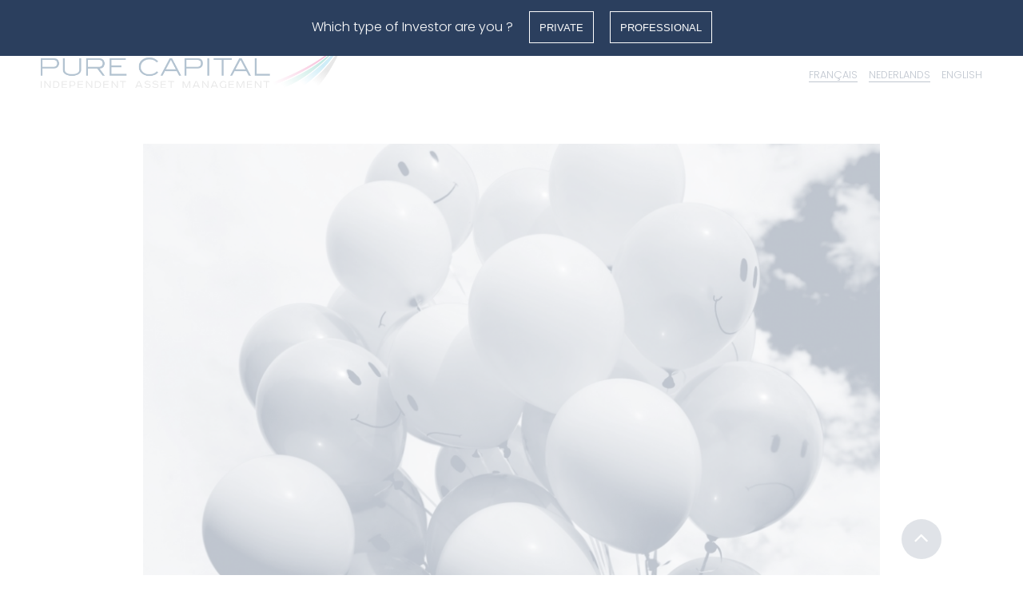

--- FILE ---
content_type: text/html; charset=UTF-8
request_url: https://www.purecapital.eu/en/une-annee-2022-qui-finit-bien.html
body_size: 9923
content:

<!DOCTYPE html>
<html lang="en" data-id="496">
<head>
	<meta charset="utf-8" />
	<title>Pure Capital | Independent Asset Management</title>
	<meta name="viewport" content="width=device-width, user-scalable=no, initial-scale=1, maximum-scale=1" />
	<meta name="description" content=" " />

	<meta property="og:url" content="https://www.purecapital.eu/en/une-annee-2022-qui-finit-bien.html" />
	<meta property="og:title" content="Pure Capital | Independent Asset Management" />
	<meta property="og:description" content=" " />
	<meta property="og:image" content="https://www.purecapital.eu/image/news/ugp_6cad-14.jpg" />
	<meta property="og:image:width" content="1000" />
	<meta property="og:image:height" content="550" />

	<link rel="canonical" href="https://www.purecapital.eu/en/une-annee-2022-qui-finit-bien.html" />
	<link rel="alternate" href="https://www.purecapital.eu/une-annee-2022-qui-finit-bien.html" hreflang="fr" />
	<link rel="alternate" href="https://www.purecapital.eu/nl/zal-2022-in-schoonheid-eindigen.html" hreflang="nl" />
	<link rel="alternate" href="https://www.purecapital.eu/it/une-annee-2022-qui-finit-bien.html" hreflang="it" />
	
	<link rel="apple-touch-icon" sizes="57x57" href="https://www.purecapital.eu/content/favicon/apple-icon-57x57.png">
	<link rel="apple-touch-icon" sizes="60x60" href="https://www.purecapital.eu/content/favicon/apple-icon-60x60.png">
	<link rel="apple-touch-icon" sizes="72x72" href="https://www.purecapital.eu/content/favicon/apple-icon-72x72.png">
	<link rel="apple-touch-icon" sizes="76x76" href="https://www.purecapital.eu/content/favicon/apple-icon-76x76.png">
	<link rel="apple-touch-icon" sizes="114x114" href="https://www.purecapital.eu/content/favicon/apple-icon-114x114.png">
	<link rel="apple-touch-icon" sizes="120x120" href="https://www.purecapital.eu/content/favicon/apple-icon-120x120.png">
	<link rel="apple-touch-icon" sizes="144x144" href="https://www.purecapital.eu/content/favicon/apple-icon-144x144.png">
	<link rel="apple-touch-icon" sizes="152x152" href="https://www.purecapital.eu/content/favicon/apple-icon-152x152.png">
	<link rel="apple-touch-icon" sizes="180x180" href="https://www.purecapital.eu/content/favicon/apple-icon-180x180.png">
	<link rel="icon" type="image/png" sizes="192x192"  href="https://www.purecapital.eu/content/favicon/android-icon-192x192.png">
	<link rel="icon" type="image/png" sizes="32x32" href="https://www.purecapital.eu/content/favicon/favicon-32x32.png">
	<link rel="icon" type="image/png" sizes="96x96" href="https://www.purecapital.eu/content/favicon/favicon-96x96.png">
	<link rel="icon" type="image/png" sizes="16x16" href="https://www.purecapital.eu/content/favicon/favicon-16x16.png">
	<link rel="manifest" href="https://www.purecapital.eu/content/favicon/manifest.json">
	<meta name="msapplication-TileColor" content="#d62c3c">
	<meta name="msapplication-TileImage" content="https://www.purecapital.eu/content/favicon/ms-icon-144x144.png">
	<meta name="theme-color" content="#d62c3c">

	<link rel="stylesheet" type="text/css" href="https://maxcdn.bootstrapcdn.com/font-awesome/4.7.0/css/font-awesome.min.css" />
	<link rel="stylesheet" type="text/css" href="https://www.purecapital.eu/content/style.min.css?2023-05-31" />
	<link rel="stylesheet" type="text/css" href="https://www.purecapital.eu/content/print.css" media="print" />

	<script type="text/javascript" src="https://www.purecapital.eu/content/js/jquery-2.1.4.min.js"></script>

	<!-- Google tag (gtag.js) -->
	<script async src="https://www.googletagmanager.com/gtag/js?id=G-1GJGMJRSNZ"></script>
	<script>
	window.dataLayer = window.dataLayer || [];
	function gtag(){dataLayer.push(arguments);}
	gtag('js', new Date()); gtag('config', 'G-1GJGMJRSNZ');
	</script>
</head>
<body class="page-496 menu-news type-news">

	
	
<?php// __("title","cookies"); ?>
<?php// __("customise","cookies"); ?>
<?php// __("accept","cookies"); ?>
<?php// __("close","cookies"); ?>
<?php// __("cookies","cookies"); ?>
<?php// __("autorisations","cookies"); ?>
<?php// __("obligatoire","cookies"); ?>
<?php// __("refuse","cookies"); ?>
<?php// __("partners","cookies"); ?>
<?php// __("confirm","cookies"); ?>
<?php// __("chooseFirst","cookies"); ?>
<?php// __("back","cookies"); ?>
<?php// __("color","cookies"); ?>
<?php// __("logo","cookies"); ?>
<div class="page">
	<div class="pageHead slim">
		<div class="logo"><a href="https://www.purecapital.eu/en/"><img src="https://www.purecapital.eu/image/pure-capital.png" alt="Pure Capital - Independent asset management" width="760" height="120" /></a></div>
		<div class="langues">
			<ul>
				<li><a href="https://www.purecapital.eu/une-annee-2022-qui-finit-bien.html">Français</a></li>
				<li><a href="https://www.purecapital.eu/nl/zal-2022-in-schoonheid-eindigen.html">Nederlands</a></li>
				<li class="actif"><a href="https://www.purecapital.eu/en/une-annee-2022-qui-finit-bien.html">English</a></li>
			</ul>
		</div>
	</div>
	<div class="pageContent">
		<div class="page-line">
			<div class="imgNews"><img src="https://www.purecapital.eu/image/news/ugp_6cad-14.jpg" alt="ugp_6cad-14.jpg" /><div class="line"></div></div>			<div class="page-cols buttons-blog">
								<div class="page-col col-4"><a href="https://www.purecapital.eu/en/le-point-sur-l-annee-ecoulee-perspectives-2023.html" class="bigButton">Previous article</a></div>
				<div class="page-col col-4"><a href="https://www.purecapital.eu/en/news.html" class="bigButton">Back to the Blog</a></div>
				<div class="page-col col-4"><a href="https://www.purecapital.eu/en/focus-small-mid-cap-en-route-pour-2018.html" class="bigButton">Next article</a></div>
			</div>
			<h1>
				Une année 2022 qui finit bien?				<strong>Dominique Marchese, Head of Equities & Fund Manager, 2022-12-08</strong>

			</h1>
		</div>

		<div class="page-line">
			<div class="page-cols">
				<div class="page-col col-12">
					<p><strong>Mots-clés: </strong>désinflation,&nbsp;resserrement monétaire,&nbsp;Chine, valorisation, Fed, Powell,&nbsp;choc inflationniste, BCE,&nbsp;banques centrales,&nbsp;boucle prix-salaires,&nbsp;taux réels, marchés de l'énergie,&nbsp;récession,&nbsp;marché baissier,&nbsp;transition énergétique,&nbsp;crise énergétique,&nbsp;etc.</p>
<p><a href="https://www.purecapital.eu/file/pdf/pure_note-mensuelle_12-2022.pdf" target="_blank"><strong>Version PDF</strong></a><em></em><br></p>
<p><em>Les investisseurs ont salué les derniers indices des prix à la consommation qui paraissent confirmer le<strong> début de la désinflation outre-Atlantique</strong> (hausse des actions américaines de plus de 10% depuis la mi-octobre). Les récents commentaires du président de la Réserve fédérale, Jérôme Powell, laissent espérer un <strong>ralentissement du cycle de resserrement monétaire</strong>. Néanmoins, la <strong>solidité du marché de l’emploi</strong> (licenciements dans le secteur privé à un niveau très bas à ce stade du cycle, légère accélération des salaires) reste <strong>préoccupante</strong>. Selon les calculs de la Fed, le déficit de main d’œuvre disponible est encore de 3,5 millions de travailleurs, ce qui explique la réticence des entreprises à réduire leurs effectifs malgré les pressions sur leurs marges bénéficiaires.</em></p>
<p><em>Sous la pression de la rue, <strong>la Chine</strong> a décidé d’assouplir sa politique de restriction sanitaire, alimentant les <strong>espoirs </strong>des investisseurs <strong>d’une reprise économique </strong>de l’empire du Milieu dans les prochains mois, après une année 2022 particulièrement décevante.</em></p>
<p><em>Avec la crise énergétique mondiale en toile de fond, la Conférence de Charm el-Cheikh sur le réchauffement climatique (<strong>COP27</strong>) n’a abouti qu’à des résultats mitigés en termes d’engagements de réduction d’émissions de gaz à effet de serre. Elle a surtout mis en lumière le <strong>fossé entre les besoins gigantesques d’investissements </strong>dans le secteur énergétique d’ici à 2030 <strong>et la taille insuffisante des projets déjà décidés</strong> dans les énergies renouvelables et les énergies de transition (gaz naturel, nucléaire). Ce gouffre décrédibilise un peu plus l’accord de Paris de la COP21 de 2015. A plus court terme, les raisons d’anticiper des marchés du pétrole et du gaz naturel toujours tendus en 2023 sont nombreuses.<br><br>Après le rebond des dernières semaines, <strong>la bourse américaine est à nouveau plutôt chèrement valorisée</strong> (18 fois les résultats attendus en 2023). Le niveau actuel n’est justifiable que dans le scénario d’une récession courte et modérée accompagnée d’un processus de désinflation suffisamment rapide pour permettre à la Fed d’envisager la fin du cycle de resserrement de sa politique monétaire, suivie d’un éventuel pivot (assouplissement) dès le second semestre 2023. <strong>Les actifs européens offrent davantage de valeur</strong>.</em></p>
<p><em></em></p>
<h2><em></em><em></em>Désinflation et pivot de la politique monétaire américaine</h2>
<p>Les investisseurs ont vivement réagi à l’annonce des chiffres d’inflation du mois d’octobre aux États-Unis. Face à un indice CPI (<em>Consumer Price Index</em>) en hausse de 7,7% sur un an, contre des attentes à +8%  et un indice à +8,2% le mois précédent, les marchés ont voulu voir les <strong>premiers signes de désinflation</strong>. L’indice CPI sous-jacent (hors prix énergétiques et produits alimentaires) connaît une décélération à +6,3% contre +6,6% au mois de septembre. Les prix à la production ralentissent également. </p>
<p>Ces bonnes nouvelles ont eu des conséquences importantes. Elles ont
<strong>renforcé la crédibilité de la Réserve fédérale</strong> américaine dans sa lutte contre l’inflation (bien aidée par la politique budgétaire plus restrictive de Washington), et confirment que le pic d’inflation est déjà franchi outre-Atlantique (contrairement à l’Europe). Le<strong> taux réel à 10 ans </strong>en dollar a reflué <strong>sous le niveau de 1,5%</strong>, ce qui a soutenu les marchés obligataires et les actifs risqués. Alors que les marchés ont acté le ralentissement économique voulu par les banques centrales pour briser l’emballement des prix et ancrer les anticipations des agents économiques, les regards se portent sur les statistiques d’inflation et les marchés de l’emploi. Il est intéressant de noter que le président de la Fed a reconnu la grande inertie de la composante « services de logement » (30% de l’indice CPI). Cette dernière continue de progresser alors même que le marché américain de l’immobilier s’est déjà retourné sous l’effet d’une forte hausse des taux hypothécaires à plus de 7%. <strong>Jerome Powell a laissé entendre que la Fed est prête à ralentir son processus de resserrement monétaire</strong>, ce qui a alimenté les espoirs d’un pivot de la politique (assouplissement) avant la fin de 2023. </p>
<p>Même si les entreprises, qui se souviennent de leurs difficultés à recruter après la crise sanitaire, sont réticentes à réduire trop rapidement leurs effectifs (en-dehors des géants de la tech), le marché de l’emploi (indicateur retardé du cycle économique) devrait finir par rassurer les autorités monétaires : les entreprises américaines n’hésiteront pas à licencier si leurs marges bénéficiaires sont par trop menacées (ralentissement de l’activité et baisse de la productivité). Le point important à garder à l’esprit est l’<strong>absence d’emballement des salaires</strong> dans le monde à ce stade du cycle (hausse moyenne autour de 5% par an). Leur progression reste en réalité bien inférieure à l’inflation, ce qui permet d’affirmer que <strong>le choc inflationniste n’est nullement comparable à celui des années 70 </strong>(époque caractérisée par une forte indexation des salaires sur les prix à la consommation, alimentant la boucle prix-salaires).</p>
<p>Nous terminons par quelques mots sur la politique monétaire de la Banque centrale européenne dont le modèle interne de prévision de l’inflation s’est lourdement trompé en 2022, puisque la hausse des prix cette année a dépassé de 8% sa prévision de la fin 2021, qui était en ligne avec sa cible de 2%. La crédibilité de la BCE n’en a pas trop souffert (cf. les anticipations des agents économiques à long terme). A sa décharge, sur les 8% d’écart entre sa prévision d’il y a un an et la réalité observée :</p>
<ul><li>3% sont liés au gaz naturel et son impact sur les prix de l’électricité (mécanisme européen de fixation des prix basé sur le coût marginal de production de la dernière centrale à gaz mise en service pour équilibrer l’offre et la demande),</li><li>3% sont directement associés aux perturbations dans les chaînes de valeur (crise sanitaire et guerre en Ukraine),</li><li>et seulement 2% s’expliquent par la vigueur du marché de l’emploi et la demande finale (source : ODDO).</li></ul>
<p><strong>Ce qui sauve la BCE</strong> est bien évidemment l’<strong>absence de boucle prix-salaires en Europe</strong>, l’<strong>ancrage des anticipations</strong>, et le&nbsp;<strong>probable retournement de plusieurs facteurs </strong>(atténuation des frictions dans les chaînes d’approvisionnent, demande contrainte par la baisse du pouvoir d’achat des ménages, effets de base favorables sur les marchés de l’énergie et des matières premières, raffermissement récent de l’euro face au dollar). Autrement dit, la projection médiane d’inflation de 2,2% fin 2024 n’est pas déraisonnable et permet aux investisseurs d’espérer une somme modérée de relèvements des taux directeurs pour atteindre un niveau un peu supérieur à ce qui est considéré comme la zone de neutralité (autour de 2%), avant le probable resserrement quantitatif (diminution de la taille du bilan de la BCE). Dans ce scénario,&nbsp;<strong>les taux réels européens </strong>(après inflation) <strong>devraient rester suffisamment attractifs pour les actifs risqués</strong> et en tout cas inférieurs à ceux en vigueur aux États-Unis.</p>
<h2>Marchés de l’énergie : n’oublions pas la Chine</h2>
<p>Nous avons déjà abondamment décrit les enjeux énergétiques dans nos précédentes notes.  Depuis les records établis cette année, les prix du pétrole, du gaz naturel et de l’électricité se sont fortement détendus, sans toutefois revenir aux niveaux d’avant le début de la guerre en Ukraine. L’utilisation  des réserves stratégiques pour équilibrer l’offre et la demande de pétrole brut aux États-Unis, le succès incontestable des pays européens dans le restockage de leurs réserves de gaz naturel avant l’hiver (en partie avec du gaz russe, ce qui ne sera plus possible en 2023), les températures plutôt douces jusqu’à la mi-novembre, la faiblesse inattendue de l’économie Chinoise (politique déraisonnable du zéro Covid et crise immobilière) et la contraction de la demande industrielle (notamment en Allemagne) expliquent en grande partie ce reflux des prix énergétiques qui constitue une réelle bouffée d’oxygène pour les consommateurs. Si les enjeux à long terme sont toujours bien présents (transition énergétique, insuffisance des investissements dans le gaz et le pétrole depuis 2015, délai de minimum 3 à 5 ans pour que les nouvelles capacités dans le GNL puissent compenser la fin des importations de gaz naturel russe en Europe, production américaine d’hydrocarbures décevante et toujours contrainte par le resserrement des conditions financières…),<strong> trois sujets seront particulièrement prégnants à plus court terme : </strong></p>
<ol><li><strong>L’évolution des températures</strong> dans l’hémisphère Nord l’hiver prochain reste évidemment un point d’interrogation (risques de blackout ou du moins de délestage en Europe) et devrait alimenter la volatilité des prix énergétiques.</li><li><strong>L’embargo de l’Union européenne </strong>sur le pétrole brut russe et les produits pétroliers (notamment le diesel) à partir respectivement du 5 décembre et 5 février aura inévitablement un impact sur les prix mondiaux des hydrocarbures (davantage que le plafonnement à 60 dollars le baril décidé récemment par l’UE et le G7).</li><li><strong>La réouverture annoncée de la Chine</strong> (abandon progressif de la désastreuse politique du zéro Covid, fin des confinements non ciblés, net relâchement des restrictions sanitaires) laisse augurer le retour de l’empire du Milieu sur les marchés de l’énergie.</li></ol>
<p>Car c’est bien le ralentissement de l’économie chinoise qui a permis aux Européens d’acheter à prix d’or le GNL de quelques méthaniers pour remplir leurs stocks stratégiques. La contestation sociale, qui a touché la plupart des grandes villes chinoises et concerné la jeunesse autant que les ouvriers, a fini par faire plier Xi Jinping malgré le caractère franchement orwellien du régime (les réseaux sociaux ont eu le plus grand mal à maîtriser le flux des vidéos subversives alors que la retransmission légèrement différée de la coupe du monde au Qatar était expurgée des images de supporters en liesse non masqués !). Les conséquences néfastes sur la production industrielle expliquent sans doute le revirement des autorités chinoises (cf. les tensions chez Foxconn, le principal sous-traitant d’Apple qui réfléchit sérieusement à des plans de  réorganisation de ses chaînes de valeur en-dehors de la Chine). Faisant fi de la couverture vaccinale insuffisante de la population âgée (seulement 40% des plus de 80 ans ont reçu une troisième dose), Pékin s’inquiète à juste titre des conséquences des restrictions sanitaires sur la compétitivité des entreprises exportatrices. Même si les manifestations sont restées finalement contenues dans un pays de 1,4 milliard d’habitants, un coin a été enfoncé dans le pouvoir absolu de la faction politique de Xi Jinping qui contrôle la totalité du Politburo du PCC depuis son XXème Congrès. </p>
<p>Si la réouverture de la Chine est une bonne nouvelle pour la croissance mondiale et la fluidité des échanges commerciaux internationaux, elle annonce également le retour d’un compétiteur important sur les marchés de l’énergie (notamment celui des cargos de GNL non couverts par des contrats à long terme). Ceci ne fera pas les affaires des Européens… </p>
<p>Par conséquent, il est raisonnable de s’attendre à ce que les prix de l’énergie restent soutenus en 2023 sans toutefois atteindre les records enregistrés en 2022, même dans l’hypothèse d’un ralentissement économique.&nbsp;<br></p>
<h2>Conclusion</h2>
<p><strong>La confiance</strong> affichée par les marchés ces dernières semaines <strong>repose sur deux idées-forces: </strong></p>
<ol><li>La première affirme que <strong>la récession annoncée sera modérée</strong>, plus proche d’une stagnation, et sera peut-être même évitée de justesse aux États-Unis grâce à la solidité du marché de l’emploi et les carnets de commandes bien garnis des entreprises. Du côté de l’Asie, les investisseurs se sont mis à espérer une réouverture progressive de la Chine (assouplissement des restrictions sanitaires). L’Asie devrait compter pour une part importante de la croissance mondiale l’an prochain. Toutefois, la reprise du second semestre 2023 devrait aussi être modeste, sans rapport avec le fort rebond observé après la fin de la crise sanitaire.</li><li>La seconde idée suppose que <strong>la banque centrale américaine est proche, sinon du point de bascule de sa politique monétaire</strong> (le fameux pivot vers un assouplissement)<strong>, du moins d’une phase de ralentissement dans le cycle de resserrement des conditions financières</strong>. Seul le démarrage de la désinflation qui devrait voir son rythme s’accélérer à partir du printemps 2023 (effets de base importants) permet d’envisager ce scénario. Dans ce cas, les marchés auraient déjà correctement anticipé le prochain pic des taux d’intérêt directeurs autour de 5% en dollar. Après une année 2022 marquée par la forte volatilité des taux d’intérêt et le choc inflationniste, l’exercice 2023 devrait, toujours selon le consensus, être synonyme de baisse de l’inflation et d’accalmie sur les marchés obligataires. Ceci explique d’ailleurs l’engouement récent des investisseurs pour le segment <em>investment grade</em> des obligations  d’entreprises (faible risque de défaut).</li></ol>
<p>En résumé, il est sans doute déraisonnable d’être exagérément prudent au sujet des perspectives économiques et boursières de 2023. Même si la valorisation de la bourse américaine est devenue trop généreuse pour admettre le moindre incident de parcours dans les prochains mois (récession plus sévère, nouveau choc inflationniste, politique monétaire plus restrictive qu’attendu…), nous pensons à ce stade que <strong>les plus bas niveaux du marché baissier ont été atteints </strong>en 2022 et qu’il est peu probable qu’ils soient à nouveau testés. </p>
<p>Certes, le conflit en Ukraine reste un énorme point d’interrogation. Les enjeux autour de la
<strong>transition énergétique</strong> et les conséquences néfastes du <strong>partage du monde en deux blocs résolument hostiles</strong> sur la mondialisation (l’un autour des démocraties libérales, l’autre antioccidental autour de la Chine et de la Russie) dessinent une <strong>toile de fond peu réjouissante </strong>pour les marchés. <strong>D’un autre côté, la crise énergétique et la restructuration des chaînes de valeur créent de gigantesques opportunités d’investissement</strong>. Gardons à l’esprit que le choc inflationniste est d’abord et essentiellement un problème d’insuffisance de l’offre et non pas le reflet d’une surchauffe de la demande. L’exemple le plus emblématique est celui du secteur automobile pénalisé par la pénurie de composants électroniques et de chauffeurs de camions de transport en Europe. Pour régler cette question dans une optique de long terme, les pouvoirs publics devront tout mettre en œuvre pour soutenir le cycle d’investissement et la production dans les prochaines années (innovation technologique, réglementation, compétences de la population active, accès aux financements), de quoi espérer une reprise économique après l’inévitable récession technique qui nous attend cet hiver ou le printemps prochain. </p>
<p><br></p>
<p> 
  
     </p>
<p><strong>Avez-vous des questions ? Envie de réagir ? N'hésitez pas à&nbsp;<a href="https://www.purecapital.eu/contact.html" target="_blank">nous contacter</a>. Nos articles sont également disponibles sur nos pages&nbsp;<a href="https://www.linkedin.com/company/pure-capital-s-a-/" target="_blank">LinkedIn</a>,&nbsp;<a href="https://www.facebook.com/PureCapitalSA/" target="_blank">Facebook</a>&nbsp;et&nbsp;<a href="https://twitter.com/PureCapitalSA" target="_blank">Twitter</a>.&nbsp;</strong><br></p>				</div>
				<div class="page-col col-12">
					<div class="listButtons">
						<a href="http://eepurl.com/dydYSn" target="_blank" class="bigButton">Subscribe to our newsletter</a>
						<div class="group">
							<div class="title">Follow us on</div>
							<a class="bigButton actif" href="https://www.linkedin.com/company/pure-capital-s-a-/" target="_blank">Linkedin</a>
							<a class="bigButton actif" href="https://www.facebook.com/PureCapitalSA/" target="_blank">Facebook</a>
							<a class="bigButton actif" href="https://twitter.com/PureCapitalSA" target="_blank">Twitter</a>
						</div>
					</div>
				</div>
								<div class="page-col col-12">
					<h3>Disclaimer :</h3>	
					<p>Le contenu ci-dessus a été produit et est diffusé par Pure Capital S.A. Cette publication ne doit en aucun cas être assimilée à une offre en vue d’acquérir/vendre un instrument financier ou à une quelconque activité de démarchage ou de sollicitation à l’achat ou à la vente de d’instruments financiers ou d’investissement. Toutes les informations publiées ici ne sont fournies qu’à titre informatif et ne constituent en aucun cas des conseils en investissement. Néanmoins, aucune garantie ne peut être donnée sur leur exactitude ou exhaustivité. Ces informations n’ont pas été préparées conformément aux exigences légales favorisant l'indépendance de la recherche en investissements, et devraient dès lors être considérées comme une communication marketing. Bien que ce contenu n’est soumis à aucune interdiction d'utilisation avant sa diffusion (par exemple pour exécuter des ordres), Pure Capital ne cherche pas à en tirer profit. Cette publication ne peut en aucun cas constituer une base primaire à des investissements. Tout investissement devrait être le fruit d’une décision suffisamment éclairée et avertie.</p>				</div>
							</div>
		</div>

	</div>
</div>

	<div class="footer">
		<div class="line"></div>
		<div class="groups">
			<div class="group">
				<div class="title">Pure Capital S.A.</div>
				<p>
					- <a href="https://www.purecapital.eu/en/careers.html">Careers</a><br />
					- <a href="https://www.purecapital.eu/en/disclaimer.html">Disclaimer</a><br />
					- <a href="https://www.purecapital.eu/en/legal.html">Legal</a><br />
					- <a href="https://www.purecapital.eu/en/news.html">News</a><br />
					- <a href="https://www.purecapital.eu/en/contact.html">Contact</a>
				</p>
			</div>
			<div class="group">
				<div class="title">Addresses</div>
				<p>
					<strong>Luxembourg</strong><br />
					2, rue d'Arlon<br />
					L-8399 Windhof
				</p>
				<p>
					<strong>Belgium</strong><br />
					20, Sneeuwbeslaan<br />
					B-2610 Wilrijk
				</p>
			</div>
			<div class="group">
				<a href="https://www.linkedin.com/company/pure-capital-s-a-/" class="social linkedin" target="_blank"><i class="fa fa-linkedin"></i></a>
				<a href="https://www.facebook.com/PureCapitalSA/" class="social facebook" target="_blank"><i class="fa fa-facebook"></i></a>
				<a href="https://twitter.com/PureCapitalSA" class="social twitter" target="_blank"><i class="fa fa-twitter"></i></a>
				<div class="title"><a href="https://www.purecapital.eu/en/contact.html">Contact</a></div>
				<p>
					- Email : <a href="mailto:info@purecapital.eu">info@purecapital.eu</a><br />
					- Tel : <a href="tel:+352263986">+352/26.39.86</a><br />
					- Fax : <a href="tel:+35226398657">+352/26.39.86.57</a>				</p>
			</div>
		</div>
		<center>All Rights Reserved © Pure Capital 2018 - Asset Management Company regulated by the C.S.S.F.</center>
		<div class="backtop"></div>
	</div>

		<div class="profil-wrapper-bg hide"></div>
	<div class="profil-wrapper hide js-questions">
		<div class="profil-question actif" data-question="1">
			<p>Which type of Investor are you ? </p>
			<button data-next="2">Private</button>
			<button data-next="3">Professional</button>
		</div>
		<div class="profil-question" data-question="2">
			<p>What is your country of residence ?</p>
			<button data-action="a">Luxembourg</button>
			<button data-action="b">Belgium</button>
			<button data-action="g"> Switzerland</button>
			<button data-action="i">Italie</button>
			<button data-action="k">France</button>
			<button data-action="l">Monaco</button>
			<button data-action="c">Others</button>
		</div>
		<div class="profil-question" data-question="3">
			<p>What is your country of residence ?</p>
			<button data-action="d">Luxembourg</button>
			<button data-action="e">Belgium</button>
			<button data-action="h"> Switzerland</button>
			<button data-action="j">Italie</button>
			<button data-action="m">France</button>
			<button data-action="n">Monaco</button>
			<button data-action="f">Others</button>
		</div>
	</div>
	
	<script type="text/javascript" src="https://maps.googleapis.com/maps/api/js?key=AIzaSyCW_bKzj9Z8-Q7U7XIqDz8Yu70dXXH2d60"></script>
	<script type="text/javascript" src="https://www.purecapital.eu/content/js/owl.carousel.js"></script>
	<script type="text/javascript" src="https://www.purecapital.eu/content/js/jquery.slimscroll.min.js"></script>
	<script type="text/javascript" src="https://www.purecapital.eu/content/js/jquery.autogrow.js"></script>

	<!-- <script src="https://www.purecapital.eu/content/js/amcharts/amcharts.js"></script>
	<script src="https://www.purecapital.eu/content/js/amcharts/serial.js"></script>
	<script src="https://www.purecapital.eu/content/js/amcharts/lang/fr.js"></script> -->

	<script src="https://cdn.amcharts.com/lib/4/core.js"></script>
	<script src="https://cdn.amcharts.com/lib/4/charts.js"></script>
	<script src="https://cdn.amcharts.com/lib/4/lang/fr_FR.js"></script>

	<script type="text/javascript">
		var URL = "https://www.purecapital.eu/";
		var URL_CURRENT = "https://www.purecapital.eu/en/une-annee-2022-qui-finit-bien.html";
		var GOOGLEANALYTICS = "G-1GJGMJRSNZ";
		var LANG = "en";
		var CACHEACCESS = {"a":[186,207,208,323,346,384,407,525,527,530,533,534,535,536,582,609,624,638,649,702],"b":[186,196,200,202,204,205,207,208,323,328,329,346,347,360,365,370,380,384,407,456,475,515,516,521,525,527,530,533,534,535,536,582,609,624,629,630,631,633,634,635,638,649,682,700,702,721,738,749,759,760,770,771],"c":[3,30,32,65,157,158,159,186,187,188,191,195,196,200,202,204,205,207,208,323,328,329,346,347,370,380,384,391,393,407,455,456,475,503,504,508,510,511,512,513,515,516,520,524,525,526,527,528,529,530,532,533,534,535,536,537,545,581,582,596,604,609,610,611,618,620,621,622,623,624,626,630,631,636,637,638,639,640,643,644,645,646,647,648,649,682,700,702,715,716,728,738,743,759,760],"d":[323],"e":[186,196,200,202,204,205,207,208,323,328,329,347,360,365,370,384,456,475,515,516,521,629,630,631,633,634,635,649,682,700,702,721,738,749,759,760,770,771],"f":[3,30,32,65,157,158,159,186,187,188,191,195,196,200,202,204,205,207,208,323,328,329,346,347,370,380,384,391,393,455,456,475,503,504,508,510,511,512,513,515,516,520,524,525,526,527,528,529,530,532,533,534,535,536,537,545,581,582,596,604,609,610,611,618,620,621,622,623,624,626,630,631,636,637,638,639,640,643,644,645,646,647,648,682,700,702,715,716,728,738,743,759,760],"g":[30,32,52,65,157,158,159,186,187,188,195,196,200,202,204,205,207,208,323,328,329,346,347,360,365,370,380,384,391,393,407,455,456,475,503,504,508,510,511,512,513,515,516,520,521,524,525,526,527,528,529,530,532,533,534,535,536,537,545,581,582,596,604,609,610,611,618,620,622,623,624,626,629,630,631,633,634,635,636,637,638,639,640,643,644,645,646,647,648,649,682,700,702,715,716,721,728,738,743,749,770,771],"h":[30,32,52,65,157,158,159,186,187,188,195,196,200,202,204,205,207,208,328,329,346,347,360,365,370,380,384,391,393,455,456,475,503,504,508,510,511,512,513,515,516,520,521,524,525,526,527,528,529,530,532,533,534,535,536,537,545,581,582,596,604,609,610,611,618,620,622,623,624,626,629,630,631,633,634,635,636,637,638,639,640,643,644,645,646,647,648,682,700,702,715,716,721,728,738,743,749,770,771],"i":[30,38,158,159,504,510,525,526,527,529,530,533,534,535,536,537,604,609,620,621,630,631,633,634,635,637,638,639,640,646,649,682,700,702,715,716,728,738,743,759,760,770,771],"j":[30,38,158,159,504,510,525,526,529,530,533,534,536,537,604,609,620,621,630,631,637,638,639,640,646,682,700,702,715,716,728,738,743,759,760,770,771],"k":[30,65,195,455,521,581,629,630,631,682,700,702,715,716,721,728,738,743,749,759,760,770,771],"l":[30,65,195,455,521,581,629,630,631,682,700,702,715,716,721,728,738,743,749,759,760,770,771],"m":[30,65,195,455,521,581,629,630,631,682,700,715,716,721,728,738,743,749,759,760,770,771],"n":[30,65,195,455,521,581,629,630,631,682,700,715,716,721,728,738,743,749,759,760,770,771]};
		var ACCESS = "";
	</script>
	<script type="text/javascript" src="https://www.purecapital.eu/content/js/script.js?date=23-09-18"></script>
	
	<!-- <script src="/cookies-en.js" type="text/javascript"></script> -->
</body>
</html>


--- FILE ---
content_type: text/css
request_url: https://www.purecapital.eu/content/style.min.css?2023-05-31
body_size: 10911
content:
@import url(https://fonts.googleapis.com/css?family=Poppins:300,300i,400,500,700,700i|Syncopate:400,700);@import url(https://maxcdn.bootstrapcdn.com/font-awesome/4.6.3/css/font-awesome.min.css);a,div,li,p,td{-webkit-text-size-adjust:none}body,html{font-family:Poppins,sans-serif;height:100%;width:100%;margin:0;padding:0;background:#fff;color:#2b3f5e;font-size:16px;font-weight:300;min-height:100%;-webkit-font-smoothing:antialiased;-moz-osx-font-smoothing:grayscale}html{overflow-y:scroll;overflow-x:hidden}img{border:0 none}input,select{font-family:inherit;font-weight:300;-webkit-appearance:none;border-radius:0}h1,h2{font-family:Syncopate,sans-serif}h1,h2,h3,h4{margin:0;padding:0}::-webkit-input-placeholder{color:#d62c3c}:-moz-placeholder{color:#d62c3c;opacity:1}::-moz-placeholder{color:#d62c3c;opacity:1}:-ms-input-placeholder{color:#d62c3c}::-ms-input-placeholder{color:#d62c3c}a{color:#2b3f5e;text-decoration:none;-webkit-transition:.3s ease-out;transition:.3s ease-out}a:hover{color:#b2b2b2;text-decoration:none}@media screen and (max-width:780px){body,html{font-size:14px}}.clear{clear:both;height:0}.page-error .error{position:absolute;left:50%;top:50%;text-align:center;-ms-transform:translate(-50%,-50%);-webkit-transform:translate(-50%,-50%);transform:translate(-50%,-50%)}.menu .pageHead{border-bottom:0 none;height:164px}.menu .pageHead:before{content:"";display:block;height:1px;background:#fff;left:4%;right:4%;position:absolute;top:100%}.menu .langues ul li a{text-decoration:none;text-shadow:0 0 0 transparent}.menu .langues ul li a:hover{text-decoration:none}.menu .menuContent{position:absolute;right:0;top:0;z-index:2;height:100%;width:calc(100% - 50px);color:#fff;background:#2b3f5e;-webkit-box-sizing:border-box;box-sizing:border-box}.menu .menuContent:after{content:"";display:block;width:100%;height:100%;position:absolute;left:0;top:0;opacity:.8;background:#2b3f5e}.menu .menuContent .slimScrollDiv{z-index:2}.menu .menuContent a{color:inherit;text-decoration:underline}.menu .menuContent a:hover{color:inherit;text-decoration:underline}.menu .h1{font-family:Syncopate,sans-serif;font-size:2.3em;font-weight:400;text-transform:uppercase;padding:50px 4% 50px 4%}.menu .h1:after{content:"";display:block;height:10px;width:40px;background:#b2b2b1;margin-top:7px;margin-left:2px}.menuOpened .menu{left:0}.menuOpened .menu .burger span{background-color:transparent}.menuOpened .menu .burger span:before{top:0;-webkit-transform:rotate(45deg);-ms-transform:rotate(45deg);transform:rotate(45deg)}.menuOpened .menu .burger span:after{top:0;-webkit-transform:rotate(-45deg);-ms-transform:rotate(-45deg);transform:rotate(-45deg)}ul.menu-principal{padding:0 3%;margin:0;list-style:none;display:-webkit-box;display:-ms-flexbox;display:flex}ul.menu-principal:after{content:"";clear:both;display:block}ul.menu-principal li{list-style:none}ul.menu-principal li .a{display:inline;font-weight:300;position:relative}ul.menu-principal li:before{display:none!important}ul.menu-principal ul li{padding-left:0}ul.menu-principal ul li .a{display:inline-block;position:relative}ul.menu-principal ul li .a span{display:inline;position:relative}ul.menu-principal ul{margin:0;padding:0;list-style:none}ul.menu-principal ul ul ul{display:none}ul.menu-principal>li{width:33%;padding:10px 2%;position:relative;z-index:1;-webkit-box-sizing:border-box;box-sizing:border-box}ul.menu-principal>li>.a{display:block;text-transform:uppercase;font-family:Syncopate,sans-serif;margin-bottom:10px;text-decoration:none;font-size:1.5em;padding-bottom:30px}ul.menu-principal>li>.a:after{content:"";display:block;height:1px;width:40px;position:absolute;left:0;bottom:0;background:#fff}ul.menu-principal>li>ul>li>.a{text-transform:uppercase;line-height:1.3em;margin-top:30px}ul.menu-principal>li>ul>li>a{padding-left:15px}ul.menu-principal>li>ul>li>a:before{content:"\f105";position:absolute;left:0;top:0;display:inline-block;font:normal normal normal 14px/1 FontAwesome;font-size:inherit;text-rendering:auto;-webkit-font-smoothing:antialiased;-moz-osx-font-smoothing:grayscale}ul.menu-principal>li>ul>li>ul{padding-top:10px}ul.menu-principal>li>ul>li>ul>li{padding-left:28px;margin-top:5px}ul.menu-principal>li>ul>li>ul>li>.a{display:inline;text-transform:none}ul.menu-principal>li>ul>li>ul>li>.a:before{content:"→";position:absolute;left:-28px;top:0;font-size:1.1em;line-height:1.2em}.pageContent ul.menu-principal{padding:0;margin-top:40px}@media screen and (max-width:480px){.pageContent ul.menu-principal{margin-top:0}}ul.menu-principal>li{padding:30px 4% 50px 4%!important}ul.menu-principal>li:after{z-index:-1;content:"";position:absolute;left:4%;right:4%;top:0;bottom:0;border:1px solid #fff}.menu-add{padding:50px 4%;margin:0;list-style:none}.menu-add li{float:left;padding-right:20px}.menuSec .menuSec-2 a:hover{background:#2ab09a}.menuSec .menuSec-3 a:hover{background:#5ec4e6}.menuSec .menuSec-4 a:hover{background:#e6227c}@media screen and (max-width:1150px){ul.menu-principal{display:block}ul.menu-principal>li{width:100%}ul.menu-principal>li{padding:20px 2% 20px 2%!important}.menu ul.menu-principal>li{padding-top:0!important}ul.menu-principal>li:after{display:none}ul.menu-principal>li>.a{min-height:auto;margin-top:20px;padding-bottom:15px}ul.menu-principal>li>ul>li>.a{margin-top:10px}ul.menu-principal>li>ul>li>ul{padding-top:0;padding-bottom:10px}}.logo-w{position:absolute;top:50%;left:4%;-webkit-transform-origin:left center;-ms-transform-origin:left center;transform-origin:left center;-webkit-transform:translate(0,-50%) scale(.5);-ms-transform:translate(0,-50%) scale(.5);transform:translate(0,-50%) scale(.5)}.page .logo-w{top:82px}.logo-w img{width:100%;height:auto}.langues{z-index:5;position:absolute;right:4%;top:64px;text-transform:uppercase;line-height:60px}.langues ul{display:block;list-style:none;font-size:.8em;margin:0;padding:0}.langues ul li{display:inline;margin:0;padding:0 0 0 10px}.langues ul li a{color:#fff;border-bottom:1px solid #fff;text-shadow:0 0 2px rgba(0,0,0,.5);-webkit-transition:.3s ease-out;transition:.3s ease-out}.langues ul li a:hover{color:#fff}.langues ul li.actif a{border-bottom:0 none}.col-12{width:100%}.col-9{width:75%}.col-6{width:50%}.col-4{width:33.33333%}.col-8{width:66.66666%}.col-3{width:25%}.col-2{width:16.66666%}.page-1{background:url(img/background.gif) no-repeat 75% top;background-size:cover}.page-1.page-overflow{height:100%;overflow:hidden}.page-1 .pageContent{background:#fff}.page-1 .page{height:100%;overflow:hidden}.pageHead{position:relative;height:244px;border-bottom:4px solid #b2b2b2}.pageHead.big{height:400px}.pageHead.slim{border-bottom:0 none;height:120px}.pageHead.slim .logo{position:absolute;left:4%;top:50px;width:380px}.pageHead.slim .logo img{display:block;width:100%;height:auto}.pageHead.slim .langues ul li a{color:inherit;text-shadow:0 0 0 transparent;border-color:#2b3f5e}.pageHead .headBackground{display:flex;align-items:center;justify-content:center;position:absolute;left:0;top:0;height:100%;width:100%;background-position:top center;background-size:cover}.page-2 .headBackground,.page-3 .headBackground,.page-4 .headBackground{height:170%;border-bottom:inherit}.page-2 .pageContent,.page-3 .pageContent,.page-4 .pageContent{background:#fff;border-top:4px solid #fff}.pageContent{padding:60px 2% 90px 2%;position:relative;max-width:1000px;margin:auto}@media screen and (max-width:480px){.pageContent{padding:24px 2%}.pageContent .page-line h1{font-size:16px;line-height:24px}}.pageContent.anchored{padding-top:111px}.pageContent .page-line{max-width:960px;margin:auto}.pageContent .page-cols:after{content:"";display:block;clear:both}.pageContent .page-cols .page-col{float:left;padding:0 2%;-webkit-box-sizing:border-box;box-sizing:border-box}.pageContent h2{font-size:1.5em;font-weight:400;text-transform:uppercase;padding:37px 0 12px 0}.pageContent h1,.pageContent h2.h1{position:relative;font-size:2.3em;font-weight:400;text-transform:uppercase;padding:0 2% 27px 2%}.pageContent h1 strong{display:block;font-family:Poppins,sans-serif;font-weight:400;font-size:12px;color:#b2b2b2;text-transform:none;margin-left:2px}.pageContent h1 em{font-style:normal;float:right}.pageContent h1:after,.pageContent h2.h1:after{content:"";display:block;height:10px;width:40px;background:#b2b2b2;margin-top:7px;margin-left:2px}.pageContent h3{font-size:1.1em;font-weight:700;padding:27px 0 12px 0}.pageContent ol{margin:0;padding:12px 0 12px 25px;line-height:24px;list-style-type:decimal}.pageContent ul{margin:0;padding:12px 0 12px 0;line-height:24px;list-style-type:none}.pageContent ul li{padding:0 0 0 15px;position:relative}.pageContent ul li:before{content:"\f105";position:absolute;left:0;top:3px;display:inline-block;font:normal normal normal 14px/1 FontAwesome;font-size:inherit;text-rendering:auto;-webkit-font-smoothing:antialiased;-moz-osx-font-smoothing:grayscale}.pageContent a.none{text-decoration:none}.pageContent p{margin:0;padding:12px 0;line-height:24px}.pageContent p a{border-bottom:1px solid #b2b2b2}.pageContent hr{margin:25px auto 12px auto;width:50%;border:0 none;height:1px;background:#b2b2b2}.pageContent .chart{height:400px}.pageContent .picture{width:100%}.pageContent .picture figure{width:100%;padding:12px 0;margin:0}.pageContent .picture img{width:100%;display:block}.pageContent .cadre{border:1px solid #b2b2b2;position:relative;padding:33px 40px 33px 40px;margin:12px 0;font-weight:700;z-index:2}.pageContent .button{text-transform:uppercase}.pageContent .button a{text-decoration:none;border-bottom:1px solid #2b3f5e}.pageContent .button a:hover{border-color:#2b3f5e;color:#2b3f5e}.pageContent .button a:after{content:" +"}.pageContent .down{opacity:1;right:0}.pageContent .fiche:after{content:"";display:block;clear:both}.pageContent .fiche .fiche-title{font-weight:700;width:25%;float:left;padding-right:20px;-webkit-box-sizing:border-box;box-sizing:border-box}.pageContent .fiche .fiche-text{width:75%;float:left}.pageContent .listDatasFonds{list-style:none;margin:0 -2.1%;padding:0}.pageContent .listDatasFonds:after{content:"";clear:both;display:block}.pageContent .listDatasFonds li{width:33.333333%;float:left;padding:2%;margin:0;-webkit-box-sizing:border-box;box-sizing:border-box}.pageContent .listDatasFonds li:before{display:none}.pageContent .listDatasFonds li em{font-size:.75em;display:block;position:relative;font-style:normal;border:1px solid #b2b2b2;padding:7px 10px;height:119px;line-height:1.1em}.pageContent .listDatasFonds li strong{font-weight:900;font-size:1.65em;display:block;text-align:center;position:absolute;left:50%;top:50%;width:100%;-ms-transform:translate(-50%,-50%);-webkit-transform:translate(-50%,-50%);transform:translate(-50%,-50%)}.pageContent .listDatasFonds li strong span{color:#b2b2b2}.pageContent .listDatasFonds li.risk strong{font-size:3em}.pageContent .listDatasFonds li.isin strong{font-size:1em}.pageContent .contactsFond{padding:25px 0 15px 0}.pageContent .contactsFond .contactsFond-col{display:inline-block;padding-left:2%;width:50%;-webkit-box-sizing:border-box;box-sizing:border-box}.pageContent .contactsFond .contactsFond-col:first-child{padding-left:0;padding-right:2%}.bigButton{position:relative;display:block;padding:10px 40px 10px 10px;border:1px solid #2b3f5e;color:#2b3f5e;text-decoration:none;text-align:center;font-weight:900;text-transform:uppercase;cursor:pointer;-webkit-box-sizing:border-box;box-sizing:border-box;-webkit-transition:.3s ease-out;transition:.3s ease-out}.bigButton:after{content:"";border:1px solid #2b3f5e;border-left:0 none;border-bottom:0 none;position:absolute;right:12px;top:48%;height:11px;width:11px;-ms-transform:translate(-50%,-50%) rotate(45deg);-webkit-transform:translate(-50%,-50%) rotate(45deg);transform:translate(-50%,-50%) rotate(45deg);-webkit-transition:.3s ease-out;transition:.3s ease-out}.bigButton.actif,.bigButton:hover{background:#2b3f5e;color:#fff!important}.bigButton.actif:after,.bigButton:hover:after{border-color:#fff!important}.pageContent .list-peoples{margin:15px 0}.pageContent .categories-people{padding:0 0 20px 0;display:flex;flex-wrap:wrap}.pageContent .categories-people .col-4{padding:2%;display:flex;}.pageContent .categories-people .bigButton{flex-grow:1;align-items:center;display:flex;justify-content:center}@media screen and (max-width:750px){.pageContent .categories-people .col-4{padding:0 2%}}@media screen and (max-width:680px){.pageContent .categories-people .page-col+.page-col{margin-top:16px}}.pageContent .categories-people .bigButton{padding:10px 10px 10px 10px;font-weight:400}.pageContent .categories-people .bigButton:after{display:none}.pageContent .buttons-blog{padding:30px 0}.pageContent .buttons-blog .bigButton{padding:10px 10px 10px 10px;border-color:#b2b2b2;color:#b2b2b2}.pageContent .buttons-blog .bigButton:after{display:none;border-color:#b2b2b2}.pageContent .buttons-blog .bigButton:hover{background-color:#b2b2b2}.pageContent .buttons-blog .page-col:last-child .bigButton{padding:10px 40px 10px 10px}.pageContent .buttons-blog .page-col:last-child .bigButton:after{display:block}.pageContent .buttons-blog .page-col:first-child .bigButton{padding:10px 10px 10px 40px}.pageContent .buttons-blog .page-col:first-child .bigButton:after{display:block;right:auto;left:12px;-ms-transform:translate(50%,-50%) rotate(-135deg);-webkit-transform:translate(50%,-50%) rotate(-135deg);transform:translate(50%,-50%) rotate(-135deg)}.pageContent form{padding:0 0 20px 0}.pageContent form .page-col{position:relative;margin:15px 0}.pageContent form input,.pageContent form select,.pageContent form textarea{display:block;width:100%;padding:5px 0;border:0 none;outline:0 none;resize:none;font:inherit;-webkit-box-sizing:border-box;box-sizing:border-box}.pageContent form label{pointer-events:none;-webkit-user-select:none;-moz-user-select:none;-ms-user-select:none;user-select:none}.pageContent form .input{display:block;width:100%;height:30px;line-height:20px;padding:5px 0;-webkit-transition:all .2s ease-in-out;transition:all .2s ease-in-out}.pageContent form .input:-webkit-autofill{-webkit-box-shadow:0 1px 0 #b2b2b2,inset 0 0 0 50px #fff!important}.pageContent form label{cursor:text;position:absolute;width:100%;white-space:nowrap;overflow:hidden;text-overflow:ellipsis;padding-right:3vw;top:4px;font-size:15px;color:#b2b2b2;-webkit-transition:all .2s ease-in-out;transition:all .2s ease-in-out;-webkit-box-sizing:border-box;box-sizing:border-box}.pageContent form .input.error+label{color:red;top:-15px}.pageContent form textarea.input{height:70px}#map{height:500px}.pageContent .personne-bloc{position:relative;padding-left:160px;padding-bottom:87px;min-height:170px}.pageContent .personne-bloc:after{content:"";display:block;clear:both}.pageContent .personne-bloc .img{display:block;position:absolute;left:0;top:0}.pageContent .personne-bloc .img img{display:block}.pageContent .personne-bloc .title{display:block;padding-bottom:30px}.pageContent .personne-bloc .title strong{display:block;font-size:1.2em;line-height:.9em}.pageContent .personne-bloc .info{display:block;padding-bottom:10px}.pageContent .personne-bloc .info i{display:inline-block;color:#b2b2b2;width:20px}.pageContent .personne-bloc .bigButton{position:absolute;bottom:0;left:0;width:100%}.pageContent .personne:first-child{border-top:1px solid #b2b2b2}.pageContent .personne{display:block;position:relative;border-bottom:1px solid #b2b2b2;background:#fff;font-weight:600;padding:10px 50px 10px 5px;line-height:1em;cursor:pointer;-webkit-transition:.3s ease-out;transition:.3s ease-out}.pageContent .personne em{padding-top:4px}.pageContent .personne:hover{background-color:#e5e5e5}.pageContent .personne.actif{background-color:#b2b2b2;padding:10px 40px 10px 15px;color:#fff}.pageContent .personne:after{content:"";border:1px solid #2b3f5e;border-left:0 none;border-bottom:0 none;position:absolute;right:22px;top:48%;height:11px;width:11px;-ms-transform:translate(-50%,-50%) rotate(45deg);-webkit-transform:translate(-50%,-50%) rotate(45deg);transform:translate(-50%,-50%) rotate(45deg);-webkit-transition:.3s ease-out;transition:.3s ease-out}.pageContent .personne.actif:after{border-color:#fff;right:12px}.pageContent .personne em{display:block;font-size:.8em;font-weight:400;font-style:normal}.pageContent .details-peoples .personne{display:none;border-top:1px solid #b2b2b2;margin-top:10px}.pageContent .personne-details{position:relative;display:none;padding-left:160px}.pageContent .personne-details.actif{display:block}.pageContent .personne-details img{position:absolute;left:0;top:15px}.pageContent .personne-details h3{padding:15px 0 0 0}.pageContent .personne-details h4{font-size:.8em;font-weight:400;font-style:italic;line-height:1em;margin-bottom:15px}#fondRisque{border-bottom:1px solid #b2b2b2;margin-bottom:40px;padding-top:12px}#fondRisque:after{content:"";display:block;clear:both}#fondRisque .num{float:left;border:1px solid #b2b2b2;width:50px;height:50px;line-height:48px;margin-right:10px;text-align:center;-webkit-box-sizing:border-box;box-sizing:border-box}#fondRisque .num.actif{border-color:#b2b2b2;background:#b2b2b2;color:#fff;font-weight:bolder}#fondRisque .info{float:left;width:50%;font-size:.8em;padding:20px 20px 40px 0;color:#b2b2b2;-webkit-box-sizing:border-box;box-sizing:border-box}.tableTitle{width:40%;float:left}.tableFond{display:table;width:100%;float:left;width:60%}.tableFond .tableLine{display:table-row}.tableFond .tableLine:after{display:block;clear:both;content:""}.tableFond .tableLine:first-child{color:inherit}.tableFond .lineCol{display:table-cell;color:#b2b2b2;padding:15px 3px}.tableFond .tableLine:first-child .lineCol{color:inherit;padding-top:25px;border-bottom:1px solid #b2b2b2}.tableFond .color{color:#b2b2b2;font-weight:bolder}.anchors{position:absolute;top:0;left:0;width:100%;background:#b2b2b2;z-index:10}.anchors:before{content:"";height:100%;width:100%;position:absolute;right:100%;top:0;background:inherit}.anchors:after{content:"";height:100%;width:100%;position:absolute;left:100%;top:0;background:inherit}.anchors ul{padding:12px 2% 15px 2%;margin:auto;list-style:none;max-width:960px;font-size:.9em;-webkit-box-sizing:border-box;box-sizing:border-box}.anchors ul li{padding:0;margin:0;display:inline-block;text-transform:uppercase;padding-right:15px}.anchors ul li:before{display:none}.anchors ul li a{color:#fff;text-decoration:underline}.anchors ul li a:hover{color:#fff;text-decoration:none}.menuFond{display:block;width:100%;max-width:980px;font-family:Syncopate,sans-serif;font-size:12px;line-height:16px;position:absolute;bottom:0;left:50%;-webkit-transform:translate(-50%,0);-ms-transform:translate(-50%,0);transform:translate(-50%,0)}.menuFond ul{display:-webkit-box;display:-ms-flexbox;display:flex;padding:0 2%;margin:0;list-style:none}@media screen and (max-width:480px){.menuFond ul{-ms-flex-wrap:wrap;flex-wrap:wrap}}.menuFond ul li{display:-webkit-box;display:-ms-flexbox;display:flex;-webkit-box-flex:0;-ms-flex:0 1 33.333333333333333%;flex:0 1 33.333333333333333%;-webkit-box-sizing:border-box;box-sizing:border-box;padding:0 4px}@media screen and (max-width:480px){.menuFond ul li{-webkit-box-flex:1;-ms-flex:1 0 100%;flex:1 0 100%;padding:0}.menuFond ul li+li{margin-top:4px}}.menuFond ul li.actif{color:#fff}.menuFond ul li a{-webkit-box-sizing:border-box;box-sizing:border-box;color:inherit;display:block;padding:16px;text-transform:uppercase;text-align:center;background:#fff;width:100%}.menuFond ul li.actif a{color:inherit;background:#b2b2b2}.menuFond ul li.actif a:hover{color:inherit}.pageContent .contentFiles{padding-left:0}.pageContent .contentFiles:after{content:"";display:block;clear:both}.pageContent .contentFiles li{float:left;width:48%;-webkit-box-sizing:border-box;box-sizing:border-box}.pageContent .contentFiles li:nth-child(2n-1){margin-right:2%}.pageContent .contentFiles li:nth-child(2n){margin-left:2%}.pageContent .contentFiles li a{display:block;padding-right:20px;white-space:nowrap;overflow:hidden;text-overflow:ellipsis;min-height:24px}.pageContent .contentFiles li a:after{content:"\f019";text-decoration:none;position:absolute;right:0;top:7px;display:inline-block;font:normal normal normal 12px/1 FontAwesome;font-size:12px;text-rendering:auto;-webkit-font-smoothing:antialiased;-moz-osx-font-smoothing:grayscale}.line{display:block;position:absolute;left:25%;top:100%;height:4px;width:25%;background:#2ab09a}.line:before{content:"";display:block;position:absolute;left:-100%;top:0;height:100%;width:100%;background:#e6227c}.line:after{content:"";display:block;position:absolute;left:100%;top:0;height:100%;width:100%;background:#5ec4e6}.footer{background:#2b3f5e;border-top:80px solid #b2b2b2;position:relative;color:#fff;padding:0 2%}.footer .line{bottom:100%;top:auto}.menu-spacial .footer{-webkit-box-sizing:border-box;box-sizing:border-box;padding:0 96px 0 48px}@media screen and (max-width:1024px){.menu-spacial .footer{padding:0 80px 0 48px}}@media screen and (max-width:480px){.menu-spacial .footer{padding:48px 0 0 0}}.footer a{color:#fff;text-decoration:underline}.footer a{color:#fff}.footer center{font-size:.8em;padding:0 10px 2px 10px}.footer .groups{position:relative;max-width:960px;margin:auto;padding-top:0;display:-webkit-box;display:-ms-flexbox;display:flex;-ms-flex-wrap:wrap;flex-wrap:wrap}.footer .groups:after{content:"";clear:both;display:block}.footer .groups .group{position:relative;padding:20px 2% 0 2%;width:33.33333%;font-weight:300;-webkit-box-sizing:border-box;box-sizing:border-box}.footer .groups .group .title{font-weight:500;line-height:30px;font-size:1.2em;margin-bottom:15px}.footer .groups .group .title:after{content:"";display:block;height:1px;width:40px;background:#b2b2b2;margin-top:5px}.imgNews{position:relative;margin:0 2%;border-bottom:4px solid #b2b2b2}.imgNews img{display:block;width:100%}.pageContent .cols-blog{display:-webkit-box;display:-ms-flexbox;display:flex;-ms-flex-wrap:wrap;flex-wrap:wrap}.pageContent .cols-blog .col-blog{width:33.333333%}.pageContent .blog{padding:20px;margin-top:20px;border:1px solid #b2b2b2}.pageContent .blog img{display:block;width:100%;height:auto}.pageContent .blog h3{padding:15px 0 0 0;line-height:1em}.pageContent .blog em{display:block;font-size:.8em;font-style:normal}@media screen and (max-width:1150px){.menu-spacial .footer{margin-right:62px}.pageContent .listDatasFonds li{width:50%}#fondRisque .num{width:10%}.pageContent .personne-bloc{padding-left:110px}.pageContent .personne-bloc .img img{width:90px}}@media screen and (max-width:1000px){.pageContent .personne-bloc{padding-left:80px;min-height:120px}.pageContent .personne-bloc .img img{width:60px}}@media screen and (max-width:900px){.tableTitle{width:60%}.tableFond{width:40%}.tableFond .lineCol{display:block}.tableFond .tableLine{display:table-cell}.tableFond .tableLine .lineCol{padding-top:5px!important;padding-bottom:5px!important;border-bottom-width:1px;border-bottom-style:solid}.tableFond .tableLine .lineCol:first-child{padding-top:25px!important;padding-bottom:15px!important}.pageContent .personne-bloc{padding-left:0;padding-bottom:57px}.pageContent .personne-bloc .title{padding-right:80px}.pageContent .personne-bloc .img{left:auto;right:0}.footer .groups .group{position:static;width:50%}.pageContent .personne-details{padding-left:130px}.pageContent .personne-details img{width:110px}}@media screen and (max-width:780px){.tableFond .tableLine .lineCol:first-child{padding-top:26px!important}}@media screen and (max-width:680px){.langues{top:48px;text-align:right;line-height:20px}.langues ul li{display:block}.page-col.col-4{width:100%}.page-col.col-6{width:100%}.page-col.col-8{width:100%}.page-col.col-fix-9{width:75%}.page-col.col-fix-6{width:50%}.page-col.col-fix-4{width:33.33333%}.page-col.col-fix-8{width:66.66666%}.page-col.col-fix-3{width:25%}.page-col.col-fix-2{width:16.66666%}.pageContent .listDatasFonds li{width:33.33333%}.pageContent .contactsFond .contactsFond-col{width:100%;padding-right:0!important;padding-left:0!important}.pageContent .contactsFond .contactsFond-col:first-child{padding-bottom:5px}.pageContent .contentFiles li{margin:0!important;width:100%;float:none}.pageContent .list-peoples{display:none}.pageContent .details-peoples .personne{display:block}.pageContent .details-peoples .personne.actif:after{-ms-transform:translate(-50%,-50%) rotate(135deg);-webkit-transform:translate(-50%,-50%) rotate(135deg);transform:translate(-50%,-50%) rotate(135deg)}.pageContent .cols-blog .col-blog{width:100%}.pageContent .cols-blog .col-blog .blog{position:relative;min-height:180px;padding:0 20px 0 240px}.pageContent .cols-blog .col-blog .blog img{position:absolute;left:15px;top:15px;height:150px;width:auto}}@media screen and (max-width:580px){.menu{top:40px;width:100%}.menuOpened .menu{width:100%}.menu-spacial .page{padding:0}.menu .title{width:100%;height:40px}.menu .title span{-ms-transform:translate(-50%,-50%);-webkit-transform:translate(-50%,-50%);transform:translate(-50%,-50%)}.menu .title span:before{display:none}.menu .burger{height:40px}.menu .menuContent{width:100%;height:calc(100% - 40px)}.menu .menuSec{display:none}.menu-spacial .footer{margin:0}.pageContent h1{font-size:1.8em}.pageContent .fiche .fiche-title{width:auto;float:none;padding-right:0}.pageContent .fiche .fiche-title p{padding-bottom:0}.pageContent .fiche .fiche-text{width:auto;float:none}.pageContent .listDatasFonds li{width:50%}#fondRisque .num{margin-right:5px}.tableTitle{width:auto;border-bottom:0 none}.tableFond{width:100%;padding-bottom:15px}.tableFond .tableLine .lineCol{padding-top:5px!important;padding-bottom:5px!important}.tableFond .tableLine .lineCol:first-child{padding-top:5px!important;padding-bottom:5px!important}.pageContent .personne-details{padding-left:0}.pageContent .personne-details img{float:left;margin:15px 15px 15px 0;position:static;left:0;top:0}}@media screen and (max-width:500px){.pageContent .cols-blog .col-blog{width:100%}.pageContent .cols-blog .col-blog .blog{position:relative;padding:15px 15px 0 15px}.pageContent .cols-blog .col-blog .blog img{position:static;height:auto;width:100%}}@media screen and (max-width:480px){.logo-w{position:absolute;top:8px;left:4%;-webkit-transform:translate(0,0) scale(.8);-ms-transform:translate(0,0) scale(.8);transform:translate(0,0) scale(.8)}.page .logo-w{top:8px}}@media screen and (max-width:400px){.footer .groups .group{width:100%}}.amcharts-chart-div a{display:none!important}.type-page .pageHead:after{content:"";display:block;position:absolute;left:0;top:100%;height:4px;width:25%;border-left:25vw solid #e6227c;border-right:25vw solid #5ec4e6;background:#2ab09a}.bottomLine{position:relative;border-bottom:4px solid #b2b2b2}.bottomLine:before{content:"";display:block;position:absolute;left:0;top:100%;height:4px;width:25%;border-left:25vw solid #e6227c;border-right:25vw solid #5ec4e6;background:#2ab09a}.menu-wealth a:hover{color:#2ab09a}.menu-wealth ul.menu-principal ul li .a span:after{background-color:#2ab09a}.menu-wealth .pageContent .cadre{border-color:#2ab09a}.menu-wealth .menu .title{background:#2ab09a}.menu-wealth .menu .pageHead:before{background:#2ab09a}.menu-wealth ul.menu-principal>li:after{border-color:#2ab09a}.menu-wealth ul.menu-principal>li>.a:after{background-color:#2ab09a}.menu-wealth ul.menu-principal>li>ul>li .a:before{color:#2ab09a}.menu-wealth .menu .menuContent:before{background-image:url(../image/content/img_wealth.jpg)}.menu-wealth .pageHead{border-color:#2ab09a}.menu-wealth .pageHead:after{display:none}.menu-wealth .pageContent .anchors{background:#2ab09a}.menu-wealth .pageContent p a{border-color:#2ab09a}.menu-wealth .pageContent p a:hover{color:#2ab09a}.menu-wealth .pageContent .listDatasFonds li em{border-color:#2ab09a}.menu-wealth .pageContent .listDatasFonds li strong span{color:#2ab09a}.menu-wealth .pageContent .bigButton{border-color:#2ab09a;color:#2ab09a}.menu-wealth .pageContent .bigButton:after{border-color:#2ab09a}.menu-wealth .pageContent .bigButton.actif,.menu-wealth .pageContent .bigButton:hover{background:#2ab09a}.menu-wealth #fondRisque .num.actif{border-color:#2ab09a;background:#2ab09a}.menu-wealth .tableTitle em{border-color:#2ab09a}.menu-wealth .tableFond .lineCol{border-color:#2ab09a!important}.menu-wealth .tableFond .color{color:#2ab09a!important}.menu-wealth .menuFond ul li.actif a{background:#2ab09a}.menu-wealth .pageContent ul li:before{color:#2ab09a}.menu-wealth .pageContent .contentFiles li a:after{color:#2ab09a}.menu-wealth .pageContent .personne.actif{background-color:#2ab09a}.menu-wealth .pageContent .details-peoples .personne.actif{border-color:#2ab09a}.page-2 .pageContent{border-color:#2ab09a}.menu-asset a:hover{color:#5ec4e6}.menu-asset ul.menu-principal ul li .a span:after{background-color:#5ec4e6}.menu-asset .pageContent .cadre{border-color:#5ec4e6}.menu-asset .menu .title{background:#5ec4e6}.menu-asset .menu .pageHead:before{background:#5ec4e6}.menu-asset ul.menu-principal>li:after{border-color:#5ec4e6}.menu-asset ul.menu-principal>li>.a:after{background-color:#5ec4e6}.menu-asset ul.menu-principal>li>ul>li .a:before{color:#5ec4e6}.menu-asset .menu .menuContent:before{background-image:url(../image/content/img_asset.jpg)}.menu-asset .pageHead{border-color:#5ec4e6}.menu-asset .pageHead:after{display:none}.menu-asset .pageContent .anchors{background:#5ec4e6}.menu-asset .pageContent p a{border-color:#5ec4e6}.menu-asset .pageContent p a:hover{color:#5ec4e6}.menu-asset .pageContent .listDatasFonds li em{border-color:#5ec4e6}.menu-asset .pageContent .listDatasFonds li strong span{color:#5ec4e6}.menu-asset .pageContent .bigButton{border-color:#5ec4e6;color:#5ec4e6}.menu-asset .pageContent .bigButton:after{border-color:#5ec4e6}.menu-asset .pageContent .bigButton.actif,.menu-asset .pageContent .bigButton:hover{background:#5ec4e6}.menu-asset #fondRisque .num.actif{border-color:#5ec4e6;background:#5ec4e6}.menu-asset .tableTitle em{border-color:#5ec4e6}.menu-asset .tableFond .lineCol{border-color:#5ec4e6!important}.menu-asset .tableFond .color{color:#5ec4e6!important}.menu-asset .menuFond ul li.actif a{background:#5ec4e6}.menu-asset .pageContent ul li:before{color:#5ec4e6}.menu-asset .pageContent .contentFiles li a:after{color:#5ec4e6}.menu-asset .pageContent .personne.actif{background-color:#5ec4e6}.menu-asset .pageContent .details-peoples .personne.actif{border-color:#5ec4e6}.page-3 .pageContent{border-color:#5ec4e6}.menu-management a:hover{color:#e6227c}.menu-management ul.menu-principal ul li .a span:after{background-color:#e6227c}.menu-management .pageContent .cadre{border-color:#e6227c}.menu-management .menu .title{background:#e6227c}.menu-management .menu .pageHead:before{background:#e6227c}.menu-management ul.menu-principal>li:after{border-color:#e6227c}.menu-management ul.menu-principal>li>.a:after{background-color:#e6227c}.menu-management ul.menu-principal>li>ul>li .a:before{color:#e6227c}.menu-management .menu .menuContent:before{background-image:url(../image/content/img_manco.jpg)}.menu-management .pageHead{border-color:#e6227c}.menu-management .pageHead:after{display:none}.menu-management .pageContent .anchors{background:#e6227c}.menu-management .pageContent p a{border-color:#e6227c}.menu-management .pageContent p a:hover{color:#e6227c}.menu-management .pageContent .listDatasFonds li em{border-color:#e6227c}.menu-management .pageContent .listDatasFonds li strong span{color:#e6227c}.menu-management .pageContent .bigButton{border-color:#e6227c;color:#e6227c}.menu-management .pageContent .bigButton:after{border-color:#e6227c}.menu-management .pageContent .bigButton.actif,.menu-management .pageContent .bigButton:hover{background:#e6227c}.menu-management #fondRisque .num.actif{border-color:#e6227c;background:#e6227c}.menu-management .tableTitle em{border-color:#e6227c}.menu-management .tableFond .lineCol{border-color:#e6227c!important}.menu-management .tableFond .color{color:#e6227c!important}.menu-management .menuFond ul li.actif a{background:#e6227c}.menu-management .pageContent ul li:before{color:#e6227c}.menu-management .pageContent .contentFiles li a:after{color:#e6227c}.menu-management .pageContent .personne.actif{background-color:#e6227c}.menu-management .pageContent .details-peoples .personne.actif{border-color:#e6227c}.page-4 .pageContent{border-color:#e6227c}::-moz-selection{color:#fff;background:#2b3f5e}::selection{color:#fff;background:#2b3f5e}.menu-content::-moz-selection{color:#2b3f5e;background:#fff}.menu-content::selection{color:#2b3f5e;background:#fff}.home{display:block;width:100%;height:100vh;position:relative;overflow:hidden}@media screen and (max-width:764px){.home{height:auto;overflow:visible}}.home .intro-wrapper{display:block;width:100%;max-width:960px;height:50vh;-webkit-box-sizing:border-box;box-sizing:border-box;padding:0 1%;padding-bottom:32px;position:absolute;top:25%;left:50%;z-index:10;-webkit-transform:translate(-50%,0);-ms-transform:translate(-50%,0);transform:translate(-50%,0);-webkit-transition:-webkit-transform .96s cubic-bezier(.65,0,.35,1) 1.2s;transition:-webkit-transform .96s cubic-bezier(.65,0,.35,1) 1.2s;transition:transform .96s cubic-bezier(.65,0,.35,1) 1.2s;transition:transform .96s cubic-bezier(.65,0,.35,1) 1.2s,-webkit-transform .96s cubic-bezier(.65,0,.35,1) 1.2s}@media screen and (max-width:1024px){.home .intro-wrapper{padding:0 4%;padding-bottom:32px}}@media screen and (max-width:764px){.home .intro-wrapper{height:auto;padding:64px 4% 80px 4%;position:relative;top:0;left:0;-webkit-transform:translate(0,0);-ms-transform:translate(0,0);transform:translate(0,0)}}.home.animated .intro-wrapper{-webkit-transform:translate(-50%,-25vh);-ms-transform:translate(-50%,-25vh);transform:translate(-50%,-25vh)}@media screen and (max-width:764px){.home.animated .intro-wrapper{top:0;-webkit-transform:translate(0,0);-ms-transform:translate(0,0);transform:translate(0,0)}}.home .intro{display:block;position:absolute;top:50%;-webkit-transform:translate(0,-50%);-ms-transform:translate(0,-50%);transform:translate(0,-50%)}.home .intro p{margin:0}.home .intro .text-2{padding-top:12px;font-family:Poppins,sans-serif;font-weight:700;font-size:18px;letter-spacing:1.5px;position:relative;transition-delay:.16s}@media screen and (max-width:764px){.home .intro{position:relative;top:0;-webkit-transform:translate(0,0);-ms-transform:translate(0,0);transform:translate(0,0)}}.home .intro:after{content:"";display:block;width:40px;height:10px;background:#b2b2b2;opacity:0;position:absolute;bottom:0;left:0;-webkit-transform:translate(0,72px) scale(1,0);-ms-transform:translate(0,72px) scale(1,0);transform:translate(0,72px) scale(1,0);-webkit-transition:opacity .8s cubic-bezier(.55,.55,.25,1) .16s,-webkit-transform .8s cubic-bezier(.55,.55,.25,1) .16s;transition:opacity .8s cubic-bezier(.55,.55,.25,1) .24s,-webkit-transform .8s cubic-bezier(.55,.55,.25,1) .24s;transition:transform .8s cubic-bezier(.55,.55,.25,1) .24s,opacity .8s cubic-bezier(.55,.55,.25,1) .24s;transition:transform .8s cubic-bezier(.55,.55,.25,1) .24s,opacity .8s cubic-bezier(.55,.55,.25,1) .24s,-webkit-transform .8s cubic-bezier(.55,.55,.25,1) .24s}.home .intro .logo img{display:block;width:100%;max-width:80%;height:auto}@media screen and (max-width:1024px){.home .intro .logo img{max-width:75%}}@media screen and (max-width:764px){.home .intro .logo img{max-width:65%}}@media screen and (max-width:480px){.home .intro .logo img{max-width:80%}}.home .intro .logo{opacity:0;-webkit-transform:translate(0,48px);-ms-transform:translate(0,48px);transform:translate(0,48px);-webkit-transition:opacity .8s cubic-bezier(.55,.55,.25,1),-webkit-transform .8s cubic-bezier(.55,.55,.25,1);transition:opacity .8s cubic-bezier(.55,.55,.25,1),-webkit-transform .8s cubic-bezier(.55,.55,.25,1);transition:transform .8s cubic-bezier(.55,.55,.25,1),opacity .8s cubic-bezier(.55,.55,.25,1);transition:transform .8s cubic-bezier(.55,.55,.25,1),opacity .8s cubic-bezier(.55,.55,.25,1),-webkit-transform .8s cubic-bezier(.55,.55,.25,1)}.home.animated .intro .down,.home.animated .intro .logo,.home.animated .intro .text{opacity:1;-webkit-transform:translate(0,0);-ms-transform:translate(0,0);transform:translate(0,0)}.home.animated .intro::after{opacity:1;-webkit-transform:translate(0,24px) scale(1);-ms-transform:translate(0,24px) scale(1);transform:translate(0,24px) scale(1)}.home .intro .text{display:block;padding-top:64px;opacity:0;font-family:Syncopate,sans-serif;font-size:21px;font-weight:500;line-height:24px;text-transform:uppercase;position:relative;-webkit-transform:translate(0,48px);-ms-transform:translate(0,48px);transform:translate(0,48px);-webkit-transition:opacity .8s cubic-bezier(.55,.55,.25,1) 80ms,-webkit-transform .8s cubic-bezier(.55,.55,.25,1) 80ms;transition:opacity .8s cubic-bezier(.55,.55,.25,1) 80ms,-webkit-transform .8s cubic-bezier(.55,.55,.25,1) 80ms;transition:transform .8s cubic-bezier(.55,.55,.25,1) 80ms,opacity .8s cubic-bezier(.55,.55,.25,1) 80ms;transition:transform .8s cubic-bezier(.55,.55,.25,1) 80ms,opacity .8s cubic-bezier(.55,.55,.25,1) 80ms,-webkit-transform .8s cubic-bezier(.55,.55,.25,1) 80ms}.home .intro .text-2{margin-top:0;padding-top:15px!important;font-weight:900;font-size:18px;font-family:Poppins,sans-serif}.home .toNews{position:absolute;z-index:100;right:400px;top:15px;color:#fff;border:1px solid #003764;background:#003764;border-radius:10px;line-height:18px;cursor:pointer;padding:3px 10px;-webkit-transition:.3s ease-out;transition:.3s ease-out}.home .toNews:hover{color:#003764;background:#fff}@media screen and (max-width:780px){.home .toNews{right:300px}}@media screen and (max-width:680px){.home .toNews{right:auto;left:4%}}.down{box-shadow:none;background:0 0;border:none;position:absolute;bottom:-16px;right:24px;width:30px;height:60px;cursor:pointer;opacity:0;-webkit-transform:translate(0,20px) scale(1);-ms-transform:translate(0,20px) scale(1);transform:translate(0,20px) scale(1);-webkit-transition:opacity .8s cubic-bezier(.55,.55,.25,1) .24s;transition:opacity .8s cubic-bezier(.55,.55,.25,1) .24s}.down:before{content:"";display:block;position:absolute;bottom:20px;right:3px;width:22px;height:36px;-webkit-box-sizing:border-box;box-sizing:border-box;border:2px solid #b2b2b2;border-radius:7px;background:url(img/scroll.svg) no-repeat center/contain}.down:after{content:"\f107";position:absolute;bottom:6px;right:6px;color:#b2b2b2;display:inline-block;font:normal normal normal 14px/1 FontAwesome;font-size:inherit;text-rendering:auto;font-size:23px;-webkit-font-smoothing:antialiased;-moz-osx-font-smoothing:grayscale;-webkit-animation:slideDown 2.4s ease infinite;animation:slideDown 2.4s ease infinite}.pageContent .down{bottom:auto;top:-20px}@media screen and (max-width:450px){.down:before{display:none}.down:after{display:none}}@media screen and (max-width:1024px){.home .intro .text{padding-top:48px;font-size:18px}}@media screen and (max-width:764px){.home .intro .text{padding-top:32px;font-size:16px;line-height:18px}}@media screen and (max-width:480px){.home .intro .text{padding-top:32px;font-size:14px;line-height:16px}}.home .menuSpecial{display:block;width:100%;height:50vh;-webkit-box-sizing:border-box;box-sizing:border-box;padding:0;padding-top:4px;margin:0;background:#2b3f5e;opacity:0;overflow:hidden;list-style:none;position:absolute;bottom:0;left:0;-webkit-transform:translate(0,25vh);-ms-transform:translate(0,25vh);transform:translate(0,25vh);-webkit-transition:opacity .88s cubic-bezier(.65,0,.35,1) 1.28s,-webkit-transform .88s cubic-bezier(.65,0,.35,1) 1.28s;transition:opacity .88s cubic-bezier(.65,0,.35,1) 1.28s,-webkit-transform .88s cubic-bezier(.65,0,.35,1) 1.28s;transition:transform .88s cubic-bezier(.65,0,.35,1) 1.28s,opacity .88s cubic-bezier(.65,0,.35,1) 1.28s;transition:transform .88s cubic-bezier(.65,0,.35,1) 1.28s,opacity .88s cubic-bezier(.65,0,.35,1) 1.28s,-webkit-transform .88s cubic-bezier(.65,0,.35,1) 1.28s}@media screen and (max-width:764px){.home .menuSpecial{height:auto;position:relative;bottom:auto;top:0;left:0;-webkit-transform:translate(0,15vh);-ms-transform:translate(0,15vh);transform:translate(0,15vh);-webkit-transition:opacity .88s cubic-bezier(.65,0,.35,1) .96s,-webkit-transform .88s cubic-bezier(.65,0,.35,1) .96s;transition:opacity .88s cubic-bezier(.65,0,.35,1) .96s,-webkit-transform .88s cubic-bezier(.65,0,.35,1) .96s;transition:transform .88s cubic-bezier(.65,0,.35,1) .96s,opacity .88s cubic-bezier(.65,0,.35,1) .96s;transition:transform .88s cubic-bezier(.65,0,.35,1) .96s,opacity .88s cubic-bezier(.65,0,.35,1) .96s,-webkit-transform .88s cubic-bezier(.65,0,.35,1) .96s}}.home.animated .menuSpecial{opacity:1;-webkit-transform:translate(0,0);-ms-transform:translate(0,0);transform:translate(0,0)}.home .menuSpecial .menu-elem{display:block;width:33.333333333333333%;height:100%;overflow:hidden;float:left;position:relative;-webkit-transform:translate(0,48px);-ms-transform:translate(0,48px);transform:translate(0,48px);-webkit-transition:-webkit-transform .88s cubic-bezier(.55,.55,.25,1) 1.36s;transition:-webkit-transform .88s cubic-bezier(.55,.55,.25,1) 1.36s;transition:transform .88s cubic-bezier(.55,.55,.25,1) 1.36s;transition:transform .88s cubic-bezier(.55,.55,.25,1) 1.36s,-webkit-transform .88s cubic-bezier(.55,.55,.25,1) 1.36s}@media screen and (max-width:764px){.home .menuSpecial .menu-elem{width:100%;height:auto;-webkit-transition:-webkit-transform .88s cubic-bezier(.55,.55,.25,1) 1.04s;transition:-webkit-transform .88s cubic-bezier(.55,.55,.25,1) 1.04s;transition:transform .88s cubic-bezier(.55,.55,.25,1) 1.04s;transition:transform .88s cubic-bezier(.55,.55,.25,1) 1.04s,-webkit-transform .88s cubic-bezier(.55,.55,.25,1) 1.04s}}.home .menuSpecial .menu-elem:before{content:"";display:block;width:100%;height:100%;background:#2ab09a;opacity:0;position:absolute;top:0;left:0;z-index:2;-webkit-transition:all .4s ease;transition:all .4s ease}.home .menuSpecial .menu-elem:after{content:"";display:block;width:100%;height:100%;background:url(../image/content/img_wealth.jpg) no-repeat center/cover;position:absolute;top:0;left:0;z-index:1;-webkit-transition:all .4s cubic-bezier(.645,.045,.355,1);transition:all .4s cubic-bezier(.645,.045,.355,1)}.home .menuSpecial .menu-elem:hover:after{-webkit-transform:scale(1.05);-ms-transform:scale(1.05);transform:scale(1.05)}.home .menuSpecial .menu-elem:hover:before{opacity:.4}.home .menuSpecial .menu-elem a{display:block;width:100%;height:100%;-webkit-box-sizing:border-box;box-sizing:border-box;padding:40px;position:absolute;top:0;left:0;z-index:3}@media screen and (max-width:1024px){.home .menuSpecial .menu-elem a{padding:20px}}@media screen and (max-width:764px){.home .menuSpecial .menu-elem a{position:relative}}.home .menuSpecial .menu-elem div{width:100%;height:100%;position:relative}.home .menuSpecial .menu-elem p{display:block;width:100%;max-width:80%;-webkit-box-sizing:border-box;box-sizing:border-box;margin:0;padding:16px 24px;border:1px solid #2ab09a;background:rgba(43,63,94,.6);color:#fff;position:absolute;bottom:0;left:0;-webkit-transition:all .4s ease;transition:all .4s ease}@media screen and (max-width:1280px){.home .menuSpecial .menu-elem p{max-width:100%}}@media screen and (max-width:764px){.home .menuSpecial .menu-elem p{position:relative}}.home .menuSpecial .menu-elem:hover p{background:#2ab09a}.home .menuSpecial .menu-elem strong{display:block;-webkit-box-sizing:border-box;box-sizing:border-box;padding-right:32px;padding-bottom:32px;font-family:Syncopate,sans-serif;font-weight:400;font-size:18px;line-height:24px;text-transform:uppercase;position:relative}@media screen and (max-width:1280px){.home .menuSpecial .menu-elem strong{font-size:16px}}.home .menuSpecial .menu-elem strong:before{content:"";display:block;width:40px;height:1px;background:#fff;position:absolute;bottom:15px;left:1px}.home .menuSpecial .menu-elem strong:after{content:"";display:block;width:16px;height:16px;-webkit-box-sizing:border-box;box-sizing:border-box;border:1px solid #fff;border-bottom:0;border-left:0;position:absolute;top:50%;right:0;margin-top:-16px;-webkit-transform:translate(-8px,-50%) rotate(45deg);-ms-transform:translate(-8px,-50%) rotate(45deg);transform:translate(-8px,-50%) rotate(45deg);-webkit-transition:all .4s ease;transition:all .4s ease}.home .menuSpecial .menu-elem:hover strong:after{-webkit-transform:translate(0,-50%) rotate(45deg);-ms-transform:translate(0,-50%) rotate(45deg);transform:translate(0,-50%) rotate(45deg)}.home.animated .menuSpecial .menu-elem{-webkit-transform:translate(0,0);-ms-transform:translate(0,0);transform:translate(0,0)}.home .menuSpecial .menu-elem:after{content:"";display:block;width:100%;height:100%;background:url(../image/content/img_wealth.jpg) no-repeat center/cover;position:absolute;top:0;left:0;z-index:1;-webkit-transition:all .4s cubic-bezier(.645,.045,.355,1);transition:all .4s cubic-bezier(.645,.045,.355,1)}.menuSpecial .menu-elem.menu-3{-webkit-transition:-webkit-transform .8s cubic-bezier(.55,.55,.25,1) 1.44s;transition:-webkit-transform .8s cubic-bezier(.55,.55,.25,1) 1.44s;transition:transform .8s cubic-bezier(.55,.55,.25,1) 1.44s;transition:transform .8s cubic-bezier(.55,.55,.25,1) 1.44s,-webkit-transform .8s cubic-bezier(.55,.55,.25,1) 1.44s}@media screen and (max-width:764px){.menuSpecial .menu-elem.menu-3{-webkit-transition:-webkit-transform .8s cubic-bezier(.55,.55,.25,1) 1.12s;transition:-webkit-transform .8s cubic-bezier(.55,.55,.25,1) 1.12s;transition:transform .8s cubic-bezier(.55,.55,.25,1) 1.12s;transition:transform .8s cubic-bezier(.55,.55,.25,1) 1.12s,-webkit-transform .8s cubic-bezier(.55,.55,.25,1) 1.12s}}.menuSpecial .menu-elem.menu-3:after{background:url(../image/content/img_asset.jpg) no-repeat center center;background-size:cover}.menuSpecial .menu-elem.menu-3:before,.menuSpecial .menu-elem.menu-3:hover p{background:#5ec4e6}.menuSpecial .menu-elem.menu-3 p{border-color:#5ec4e6}.menuSpecial .menu-elem.menu-4{-webkit-transition:-webkit-transform .8s cubic-bezier(.55,.55,.25,1) 1.52s;transition:-webkit-transform .8s cubic-bezier(.55,.55,.25,1) 1.52s;transition:transform .8s cubic-bezier(.55,.55,.25,1) 1.52s;transition:transform .8s cubic-bezier(.55,.55,.25,1) 1.52s,-webkit-transform .8s cubic-bezier(.55,.55,.25,1) 1.52s}@media screen and (max-width:764px){.menuSpecial .menu-elem.menu-4{-webkit-transition:-webkit-transform .8s cubic-bezier(.55,.55,.25,1) 1.2s;transition:-webkit-transform .8s cubic-bezier(.55,.55,.25,1) 1.2s;transition:transform .8s cubic-bezier(.55,.55,.25,1) 1.2s;transition:transform .8s cubic-bezier(.55,.55,.25,1) 1.2s,-webkit-transform .8s cubic-bezier(.55,.55,.25,1) 1.2s}}.menuSpecial .menu-elem.menu-4:after{background:url(../image/content/img_manco.jpg) no-repeat center center;background-size:cover}.menuSpecial .menu-elem.menu-4:before,.menuSpecial .menu-elem.menu-4:hover p{background:#e6227c}.menuSpecial .menu-elem.menu-4 p{border-color:#e6227c}.page-1 .pageHead{height:40vh}.page-1 .pageHead .headBackground{width:100%;height:100%;background-size:cover;background-position:center top;background-repeat:no-repeat}.page-1 .bottomLine{padding-bottom:4px;border-bottom:0}.page-1 .bottomLine:before{display:none}.page-1 .bottomLine:after{content:"";display:block;width:100%;height:4px;-webkit-box-sizing:border-box;box-sizing:border-box;background:-webkit-gradient(linear,left top,right top,from(#e6227c),color-stop(25%,#e6227c),color-stop(25%,#2ab09a),color-stop(50%,#2ab09a),color-stop(50%,#5ec4e6),color-stop(75%,#5ec4e6),color-stop(75%,#b2b2b2),to(#b2b2b2));background:linear-gradient(to right,#e6227c 0,#e6227c 25%,#2ab09a 25%,#2ab09a 50%,#5ec4e6 50%,#5ec4e6 75%,#b2b2b2 75%,#b2b2b2 100%);position:absolute;bottom:0;left:0;z-index:2}.page-1 .cols-blog{-ms-flex-wrap:wrap;flex-wrap:wrap}@media screen and (max-width:764px){.page-1 .col-blog{-webkit-box-flex:0;-ms-flex:0 1 100%;flex:0 1 100%}}.page-1 .col-blog .blog{-webkit-transition:all .4s ease;transition:all .4s ease}.page-1 .col-blog .blog:hover{background:#b2b2b2;color:#fff}.page-1 .col-blog .blog:hover a{color:#fff;border-color:#fff}.page-1 .col-blog .blog a{-webkit-transition:all .4s ease;transition:all .4s ease}.footer{border-top:4px solid #b2b2b2}.pageContent form .input{color:#2b3f5e}.pageContent form .input:invalid{outline:0!important;-webkit-box-shadow:none;box-shadow:none}.pageContent form .input:invalid+label{color:red}.pageContent form textarea.input{height:110px}.pageContent form select,.pageContent form select option{padding:0!important}.pageContent form .input-wrapper{display:block;position:relative}.pageContent form .input-wrapper:after,.pageContent form .input-wrapper:before{content:"";display:block;width:100%;height:1px;background:#b2b2b2;position:absolute;bottom:0;left:0}.pageContent form .input-wrapper:after{background:#2b3f5e;-webkit-transform-origin:left center;-ms-transform-origin:left center;transform-origin:left center;-webkit-transform:scale(0,1);-ms-transform:scale(0,1);transform:scale(0,1);-webkit-transition:all .4s cubic-bezier(.77,0,.175,1);transition:all .4s cubic-bezier(.77,0,.175,1)}.pageContent form label{padding:0;font-size:16px;-webkit-transform-origin:left top;-ms-transform-origin:left top;transform-origin:left top;-webkit-transition:-webkit-transform .4s cubic-bezier(.645,.045,.355,1);transition:-webkit-transform .4s cubic-bezier(.645,.045,.355,1);transition:transform .4s cubic-bezier(.645,.045,.355,1);transition:transform .4s cubic-bezier(.645,.045,.355,1),-webkit-transform .4s cubic-bezier(.645,.045,.355,1)}.pageContent form .focus:after{-webkit-transform:scale(1);-ms-transform:scale(1);transform:scale(1)}.pageContent form .input.complete+label,.pageContent form .input:focus+label{-webkit-transform:translate(0,-16px) scale(.75);-ms-transform:translate(0,-16px) scale(.75);transform:translate(0,-16px) scale(.75)}.menu-spacial .page{padding:0 96px 0 48px}.menu-spacial-it .page{padding-right: 0 !important;}@media screen and (max-width:1024px){.menu-spacial .page{padding:0 80px 0 48px}}@media screen and (max-width:480px){.menu-spacial .page{padding:48px 0 0 0}}.menu{width:0;height:100vh;position:fixed;top:0;left:0;z-index:1000}.menu-asset .menu-burger{background:#5ec4e6}.menu-wealth .menu-burger{background:#2ab09a}.menu-management .menu-burger{background:#e6227c}.menu-burger{display:block;width:48px;height:100vh;padding:0;border:0;cursor:pointer;position:fixed;top:0;left:0;z-index:1}@media screen and (max-width:480px){.menu-burger{width:100%;height:48px}}.menu-burger p{display:block;width:100vh;margin:0;font-family:Syncopate,sans-serif;font-size:16px;line-height:24px;text-transform:uppercase;color:#fff;text-align:center;float:left;position:absolute;top:50%;left:50%;-webkit-transform:translate(-50%,-50%) rotate(-90deg);-ms-transform:translate(-50%,-50%) rotate(-90deg);transform:translate(-50%,-50%) rotate(-90deg)}@media screen and (max-width:480px){.menu-burger p{width:100vw;-webkit-box-sizing:border-box;box-sizing:border-box;padding-left:4%;font-size:11px;line-height:48px;text-align:left;-webkit-transform:translate(-50%,-50%) rotate(0);-ms-transform:translate(-50%,-50%) rotate(0);transform:translate(-50%,-50%) rotate(0)}}.menu-burger p:before{content:"menu ";opacity:.5}@media screen and (max-width:480px){.menu-burger p:before{display:none}}.menu-burger span{display:block;width:24px;height:2px;background:#fff;position:absolute;top:23px;left:50%;-webkit-transform:translate(-50%,0);-ms-transform:translate(-50%,0);transform:translate(-50%,0);-webkit-transition:all .4s ease;transition:all .4s ease}@media screen and (max-width:480px){.menu-burger span{left:auto;right:12px;-webkit-transform:translate(0,0);-ms-transform:translate(0,0);transform:translate(0,0)}}.menu-burger span:after,.menu-burger span:before{content:"";display:block;width:100%;height:100%;background:#fff;position:absolute;top:0;left:0;-webkit-transform-origin:center center;-ms-transform-origin:center center;transform-origin:center center;-webkit-transform:translate(0,200%);-ms-transform:translate(0,200%);transform:translate(0,200%);-webkit-transition:all .4s ease;transition:all .4s ease}.menu-burger span:after{-webkit-transform:translate(0,-200%);-ms-transform:translate(0,-200%);transform:translate(0,-200%)}.menu-burger:hover span:before{-webkit-transform:translate(0,300%);-ms-transform:translate(0,300%);transform:translate(0,300%)}.menu-burger:hover span:after{-webkit-transform:translate(0,-300%);-ms-transform:translate(0,-300%);transform:translate(0,-300%)}@media screen and (max-width:480px){.menu-head{display:none}}@media screen and (max-width:480px){.menu-add{padding-bottom:48px}}.menu-content{display:block;width:100%;height:100%;padding-right:20px;overflow-y:scroll;-webkit-overflow-scrolling:touch}.menu-content-wrapper{width:100vw;height:100vh;-webkit-box-sizing:border-box;box-sizing:border-box;padding:0 96px 0 48px;background:url(img/img_wealth_blur.png) no-repeat center/cover;background-clip:content-box;color:#fff;position:absolute;top:0;left:0;-webkit-transition:all 1s cubic-bezier(.77,0,.175,1);transition:all 1s cubic-bezier(.77,0,.175,1);-webkit-transform-origin:left center;-ms-transform-origin:left center;transform-origin:left center;-webkit-transform:translate(-100%,0);-ms-transform:translate(-100%,0);transform:translate(-100%,0)}.menu-spacial-it .menu-content-wrapper{ padding-right: 0 !important;}@media screen and (max-width:1024px){.menu-content-wrapper{padding:0 80px 0 48px}}@media screen and (max-width:480px){.menu-content-wrapper{padding:128px 0 0 0;-webkit-transform:translate(0,-100%);-ms-transform:translate(0,-100%);transform:translate(0,-100%)}}.menu-content-hideScrollBar{display:block;width:100%;height:100%;overflow:hidden}.menu-content a{color:#fff}@media screen and (max-width:764px){.menu .h1{padding:24px 4%;font-size:16px;line-height:24px}}@media screen and (max-width:480px){.menu .a{font-size:16px!important;line-height:24px!important}}@media screen and (max-width:480px){.menu ul ul li .a{font-size:14px!important}}.menuSec{position:fixed;top:0;right:0;z-index:1001;-webkit-transition:all 1s cubic-bezier(.77,0,.175,1);transition:all 1s cubic-bezier(.77,0,.175,1)}.menuSec ul{padding:0;margin:0}.menuSec li{list-style:none;float:left}.menuSec li.actif{display:none}.menuSec a{display:block;width:48px;height:100vh;-webkit-box-sizing:border-box;box-sizing:border-box;border-left:1px solid #fff;background:#2b3f5e;position:relative}@media screen and (max-width:1024px){.menuSec a{width:40px}}.menuSec a span{display:block;width:100vh;font-family:Syncopate,sans-serif;font-size:16px;line-height:48px;text-transform:uppercase;color:#fff;text-align:center;float:left;position:absolute;top:50%;left:50%;-webkit-transform:translate(-50%,-50%) rotate(-90deg);-ms-transform:translate(-50%,-50%) rotate(-90deg);transform:translate(-50%,-50%) rotate(-90deg)}@media screen and (max-width:1024px){.menuSec a span{font-size:12px;line-height:40px}}@media screen and (max-width:480px){.menuSec{width:100%;height:80px;opacity:0;visibility:hidden;top:48px;-webkit-transform:translate(0,-48px);-ms-transform:translate(0,-48px);transform:translate(0,-48px)}.menuSec a{width:100vw;height:40px;border-left:0;border-top:1px solid #fff}.menuSec a span{width:100%;font-size:11px;line-height:40px;text-align:left;top:0;left:4%;-webkit-transform:translate(0,0) rotate(0);-ms-transform:translate(0,0) rotate(0);transform:translate(0,0) rotate(0)}}.menuOpening .menu-content{overflow:hidden}.menuOpened .menu-burger span{background:rgba(255,255,255,0)}.menuOpened .menu-burger span:after{-webkit-transform:translate(0,0) rotate(45deg);-ms-transform:translate(0,0) rotate(45deg);transform:translate(0,0) rotate(45deg)}.menuOpened .menu-burger span:before{-webkit-transform:translate(0,0) rotate(-45deg);-ms-transform:translate(0,0) rotate(-45deg);transform:translate(0,0) rotate(-45deg)}.menuOpened .menu-content-wrapper{-webkit-transform:translate(0,0);-ms-transform:translate(0,0);transform:translate(0,0);-webkit-transition-timing-function:cubic-bezier(77,.29,.5,1);transition-timing-function:cubic-bezier(77,.29,.5,1)}@media screen and (max-width:480px){.menuOpened .menuSec{-webkit-transform:translate(0,0);-ms-transform:translate(0,0);transform:translate(0,0);opacity:1;visibility:visible}}input#newsletter_email{height:48px;line-height:48px}input#newsletter_email+label{line-height:48px}.pageContent div.bigButton{min-height:48px}.pageContent button.bigButton{min-height:48px;padding:0}.anchors.fixed{position:fixed}@media screen and (max-width:480px){.anchors.fixed{top:48px!important}}@-webkit-keyframes slideDown{0%{-webkit-transform:translate(0,0);transform:translate(0,0)}50%{-webkit-transform:translate(0,8px);transform:translate(0,8px)}100%{-webkit-transform:translate(0,0);transform:translate(0,0)}}@keyframes slideDown{0%{-webkit-transform:translate(0,0);transform:translate(0,0)}50%{-webkit-transform:translate(0,8px);transform:translate(0,8px)}100%{-webkit-transform:translate(0,0);transform:translate(0,0)}}body.resizing *{-webkit-transition:none!important;transition:none!important}.pageContent .blog{cursor:pointer}.footer .groups .group .title a{text-decoration:none}.pageContent form .errorTxt{position:absolute;right:4%;top:100%;font-size:.8em;color:red}.pageContent .validSend{color:#3a8b04;text-align:center;font-size:1.2em;padding:40px 0}.contactsFond form{border:1px solid #b2b2b2;margin-top:35px;padding:2%}.menu-wealth .contactsFond form{border-color:#2ab09a}.menu-asset .contactsFond form{border-color:#5ec4e6}.menu-management .contactsFond form{border-color:#e6227c}@media screen and (max-width:1150px){.pageContent.anchored{padding-top:90px}.anchors{display:none}}.lock{cursor:default!important;opacity:.5}.pageContent .bigButton.lock.actif,.pageContent .bigButton.lock:hover{background:#fff;color:#b2b2b2!important}.pageContent .bigButton.lock.actif:after,.pageContent .bigButton.lock:hover:after{border-color:#b2b2b2!important}.pageContent .personne-details img.hover{opacity:0;transition:all .4s ease;-webkit-transition:all .4s ease;-moz-transition:all .4s ease;-ms-transition:all .4s ease}.pageContent .personne-details img.hover:hover{opacity:1}@media screen and (max-width:580px){.pageContent .personne-details img.hover{display:none}}.pageContent .ariane{padding:0 2% 27px 2%}.pageContent .ariane:after{content:"";display:block;clear:both}.pageContent .ariane li{float:left;padding-right:10px}.pageContent .ariane li a{display:block}.pageContent h3 em{display:block;font-family:Poppins,sans-serif;font-weight:400;font-size:12px;color:#b2b2b2;text-transform:none;font-style:normal}.tableTitle em{border-top:1px solid #b2b2b2;margin-top:12px;padding-top:12px}.backtop{position:fixed;display:flex;justify-content:center;align-items:center;bottom:20px;right:8vw;font-size:30px;width:50px;height:50px;border-radius:25px;color:#fff;background:rgba(48,70,100,.5);cursor:pointer;-webkit-transition:background .3s ease-out;transition:background .3s ease-out}.backtop:hover{background:#304664}.backtop:before{content:"\f106";display:block;font:normal normal normal 14px/1 FontAwesome;font-size:inherit;text-rendering:auto;padding-bottom:6px;-webkit-font-smoothing:antialiased;-moz-osx-font-smoothing:grayscale}.menu-asset .backtop:hover{background:#5ec4e6}.menu-wealth .backtop:hover{background:#2ab09a}.menu-management .backtop:hover{background:#e6227c}@media screen and (max-width:1200px){.backtop{right:10vw}}@media screen and (max-width:700px){.backtop{right:14vw}}@media screen and (max-width:480px){.backtop{right:20px}}.profil-wrapper{width:100%;height:72px;-webkit-box-sizing:border-box;box-sizing:border-box;padding:0 16px;background:#2b3f5e;overflow:hidden;color:#fff;position:fixed;top:0;left:0;z-index:10000;-webkit-transition:all .6s cubic-bezier(.65,0,.35,1);transition:all .6s cubic-bezier(.65,0,.35,1)}@media screen and (max-width:1100px){.profil-wrapper{height:104px}}@media screen and (max-width:680px){.profil-wrapper{height:140px}}@media screen and (max-width:370px){.profil-wrapper{height:180px}}.profil-wrapper.hide{-webkit-transform:translate(0,-100%);-ms-transform:translate(0,-100%);transform:translate(0,-100%)}.profil-wrapper .profil-question{position:absolute;left:0;top:0;width:100%;-webkit-transform:translate(0,-100%);-ms-transform:translate(0,-100%);transform:translate(0,-100%)}.profil-wrapper .profil-question.actif{-webkit-transform:translate(0,0);-ms-transform:translate(0,0);transform:translate(0,0)}.profil-wrapper p{-webkit-box-sizing:border-box;box-sizing:border-box;padding-left:8px;padding-right:8px;margin:0;font-size:16px;line-height:24px}@media screen and (max-width:1100px){.profil-wrapper p{dispay:block;width:100%;padding-bottom:12px;font-size:14px;line-height:18px}}.profil-wrapper button{height:40px;-webkit-box-sizing:border-box;box-sizing:border-box;padding:0 12px;margin:0 8px;border:1px solid #fff;background:0 0;-webkit-box-shadow:0;box-shadow:0;cursor:pointer;color:#fff;text-transform:uppercase;-webkit-transition:all .4s ease;transition:all .4s ease}.profil-wrapper button:hover{background:#fff;color:#2b3f5e}@media screen and (max-width:1100px){.profil-wrapper button{font-size:10px;height:32px;margin-bottom:10px;}}.profil-question{max-height:72px;height:100%;-webkit-box-sizing:border-box;box-sizing:border-box;padding:16px 0;text-align:center;-webkit-transition:all .6s cubic-bezier(.65,0,.35,1);transition:all .6s cubic-bezier(.65,0,.35,1)}@media screen and (max-width:1100px){.profil-question{max-height:104px}}@media screen and (max-width:680px){.profil-question{max-height:140px}}@media screen and (max-width:370px){.profil-question{max-height:180px}}.profil-question>*{display:inline-block}.accesslocked{opacity:.2;pointer-events:none;cursor:default}.locked{opacity:.2;pointer-events:none;cursor:default}.pageContent .button a.locked:after{content:""}.whylocked{position:relative;padding-left:10px;cursor:help}.whylocked span{display:none;position:absolute;left:160%;top:50%;background:#b2b2b2;color:#fff;padding:10px 15px;font-size:.7em;width:260px;line-height:14px;text-transform:none;-webkit-transform:translate(0,-50%);-ms-transform:translate(0,-50%);transform:translate(0,-50%)}.whylocked span:before{content:"";position:absolute;left:-8px;top:50%;width:16px;height:16px;background:#b2b2b2;-webkit-transform:translate(0,-50%) rotate(-45deg);-ms-transform:translate(0,-50%) rotate(-45deg);transform:translate(0,-50%) rotate(-45deg);-webkit-transform-origin:50% 50%;-ms-transform-origin:50% 50%;transform-origin:50% 50%}.whylocked:hover span{display:block}.access-c .home .menuSpecial .menu-elem{width:50%}.access-f .home .menuSpecial .menu-elem{width:50%}@media screen and (max-width:764px){.access-c .home .menuSpecial .menu-elem{width:100%}.access-f .home .menuSpecial .menu-elem{width:100%}}.menu-52 ul{display:none}.menu-319 ul{display:none}#fondRisque .fleche{float:left;position:relative;width:70%;border-top:1px solid #b2b2b2;height:1px;margin-top:20px;padding:0 50px}#fondRisque .fleche:after,#fondRisque .fleche:before{content:"";display:block;position:absolute;left:0;top:0;height:9px;width:9px}#fondRisque .fleche:before{border-top:1px solid #b2b2b2;border-left:1px solid #b2b2b2;-webkit-transform:rotate(-45deg);-ms-transform:rotate(-45deg);transform:rotate(-45deg);-webkit-transform-origin:0 0;-ms-transform-origin:0 0;transform-origin:0 0}#fondRisque .fleche:after{left:auto;right:0;border-top:1px solid #b2b2b2;border-right:1px solid #b2b2b2;-webkit-transform:rotate(45deg);-ms-transform:rotate(45deg);transform:rotate(45deg);-webkit-transform-origin:100% 0;-ms-transform-origin:100% 0;transform-origin:100% 0}@media screen and (max-width:1150px){#fondRisque .fleche{padding:0 30px}}.profil-wrapper-bg{display:block;position:fixed;left:0;top:0;z-index:1002;width:100%;height:100vh;background:rgba(255,255,255,.7);opacity:1;-webkit-transition:.3s ease-out;transition:.3s ease-out}.profil-wrapper-bg.hide{opacity:0}@media screen and (max-width:900px){.pageContent .categories-people .page-col{font-size:14px}}@media screen and (max-width:830px){.pageContent .categories-people .page-col{font-size:12px}}@media screen and (max-width:750px){.pageContent .categories-people .page-col{width:100%;margin-top:16px;line-height:26px}}@media screen and (max-width:900px){.tableFond{padding-bottom:15px}}@media screen and (max-width:580px){.tableTitle{width:100%}}.home .langues{top:0;z-index:100}.home .langues ul li a{color:inherit;text-shadow:none}.footer .social{position:absolute;text-decoration:none;text-align:center;right:10px;top:10px;color:#fff;width:50px;height:46px;padding-top:4px;line-height:50px;font-size:30px;border-radius:50px}.footer .social.linkedin{right:10px;background:#1686b0;height:48px;padding-top:2px}.footer .social.linkedin:hover{color:#1686b0;background:#fff}.footer .social.facebook{right:70px;background:#4267b2}.footer .social.facebook:hover{color:#4267b2;background:#fff}.footer .social.twitter{right:130px;background:#1da1f2}.footer .social.twitter:hover{color:#1da1f2;background:#fff}@media screen and (max-width:780px){.footer .social.facebook{right:10px;top:70px}.footer .social.twitter{right:10px;top:130px}}.GoToAllNews{width:100%;float:left;padding:0 2%;-webkit-box-sizing:border-box;box-sizing:border-box;margin-top:30px}.jointeam{display:flex;align-items:flex-end;gap:50px;width:800px;color:#fff}.jointeam h2{font-family:Poppins,sans-serif;text-transform:uppercase;font-size:50px;line-height:43px}.jointeam h2 span{display:block;font-size:22px;font-weight:400;font-family:Syncopate,sans-serif}.jointeam .bigButton{color:#fff;border-color:#fff}.jointeam .bigButton:after{border-color:#fff}.jointeam .bigButton:hover{color:#2b3f5e!important;background-color:#fff}.jointeam .bigButton:hover:after{border-color:#2b3f5e!important}@media screen and (max-width:900px){.jointeam{width:90vw;justify-content:center}.jointeam h2{font-size:30px;line-height:26px}.jointeam h2 span{font-size:16px}.jointeam .bigButton{font-size:14px}}@media screen and (max-width:600px){.jointeam{width:90vw;flex-direction:column;align-items:center}}.staffList{position:relative}.staffList .people{position:relative;overflow:hidden}.staffList .people .img{display:block;height:auto;width:100%;transform:scale(1.02)}.staffList .people .img.hover{position:absolute;left:50%;top:50%;transform:translate(-50%,-50%);opacity:0;z-index:2}.staffList .people .infos{position:absolute;left:-1%;top:-1%;display:flex;z-index:3;flex-direction:column;justify-content:space-between;height:102%;width:102%;padding:10px;transform:translate(0,100%);box-sizing:border-box;color:#fff;background:rgba(48,70,100,.8);transition:transform .3s ease-in-out}.staffList .people .infos .function{font-size:.8em}.staffList .people:hover .infos{transform:translate(0,0)}.staffList .people:hover .img.hover{opacity:1}.staffList .owl-dots{display:none}.staffList .owl-nav{display:flex;gap:10px;position:absolute;right:0;top:100%;padding-top:20px}.staffList .owl-nav button{border:1px solid #304664!important;background:#fff!important;color:#304664!important;display:flex!important;justify-content:center!important;align-items:center!important;font-size:20px!important;width:40px;height:40px;transition:.3s ease-in-out;transition-property:color,background}.staffList .owl-nav button:hover{color:#fff!important;background:#304664!important}.staffList .owl-nav button.disabled{opacity:.3;pointer-events:none}.staffList .owl-nav button span{display:none}.owl-prev:before{content:"\f104";display:block;font:normal normal normal 14px/1 FontAwesome;font-size:inherit;text-rendering:auto;-webkit-font-smoothing:antialiased;-moz-osx-font-smoothing:grayscale}.owl-next:before{content:"\f105";display:block;font:normal normal normal 14px/1 FontAwesome;font-size:inherit;text-rendering:auto;-webkit-font-smoothing:antialiased;-moz-osx-font-smoothing:grayscale}@media screen and (max-width:480px){.staffList .owl-nav{position:static;justify-content:flex-end}}.searchTop{position:absolute;left:4%;top:0;z-index:11}.searchTop form:before{content:"\f002";display:block;position:absolute;left:14px;top:20px;font:normal normal normal 14px/1 FontAwesome;font-size:16px;text-rendering:auto;-webkit-font-smoothing:antialiased;-moz-osx-font-smoothing:grayscale}.searchTop input[type=text]{display:block;border:0 none;outline:0 none;padding:0 10px 0 40px;height:60px;line-height:60px;color:#304664;font-weight:400}.searchTop input[type=text]::placeholder{color:#304664;text-transform:uppercase}.searchTop input[type=submit]{position:absolute;opacity:0;left:0;top:0;height:60px;width:40px;margin:0;padding:0;border:0 none;outline:0 none;cursor:pointer}@media screen and (max-width:680px){.searchTop{left:calc(4% + 70px)}}.searchBar{padding:0 2%;padding-bottom:20px}.searchBar form{position:relative}.searchBar form:before{content:"\f002";display:block;position:absolute;left:14px;top:14px;font:normal normal normal 14px/1 FontAwesome;font-size:20px;text-rendering:auto;-webkit-font-smoothing:antialiased;-moz-osx-font-smoothing:grayscale}.searchBar input[type=text]{display:block;border:1px solid #97a2b1;padding:12px 10px 12px 50px;color:#304664}.searchBar input[type=text]::placeholder{color:#304664;text-transform:uppercase}.searchBar input[type=submit]{position:absolute;opacity:0;left:0;top:0;height:50px;width:50px}.listButtons{display:flex;gap:20px;padding:40px 0 20px 0;flex-wrap:wrap;align-items:flex-end}.listButtons .title{width:100%;font-weight:900;text-transform:uppercase}.listButtons .bigButton{flex-grow:1;font-weight:400}.listButtons .group{display:flex;gap:10px;flex-wrap:wrap;flex-grow:1}.listButtons .group .bigButton{font-weight:400}@media screen and (max-width:1000px){.listButtons{gap:2vw}}.list-search .result{padding-top:20px;padding-left:20px;border-left:2px solid #e5e5e5}.list-search h3{padding:0!important;font-size:16px;font-weight:500}.list-search p{padding-top:0!important;font-style:italic;font-size:12px}.owl-carousel,.owl-carousel .owl-item{-webkit-tap-highlight-color:transparent;position:relative}.owl-carousel{display:none;width:100%;z-index:1}.owl-carousel .owl-stage{position:relative;-ms-touch-action:pan-Y;touch-action:manipulation;-moz-backface-visibility:hidden}.owl-carousel .owl-stage:after{content:".";display:block;clear:both;visibility:hidden;line-height:0;height:0}.owl-carousel .owl-stage-outer{position:relative;overflow:hidden;-webkit-transform:translate3d(0,0,0)}.owl-carousel .owl-item,.owl-carousel .owl-wrapper{-webkit-backface-visibility:hidden;-moz-backface-visibility:hidden;-ms-backface-visibility:hidden;-webkit-transform:translate3d(0,0,0);-moz-transform:translate3d(0,0,0);-ms-transform:translate3d(0,0,0)}.owl-carousel .owl-item{min-height:1px;float:left;-webkit-backface-visibility:hidden;-webkit-touch-callout:none}.owl-carousel .owl-item img{display:block;width:100%}.owl-carousel .owl-dots.disabled,.owl-carousel .owl-nav.disabled{display:none}.no-js .owl-carousel,.owl-carousel.owl-loaded{display:block}.owl-carousel .owl-dot,.owl-carousel .owl-nav .owl-next,.owl-carousel .owl-nav .owl-prev{cursor:pointer;-webkit-user-select:none;-khtml-user-select:none;-moz-user-select:none;-ms-user-select:none;user-select:none}.owl-carousel .owl-nav button.owl-next,.owl-carousel .owl-nav button.owl-prev,.owl-carousel button.owl-dot{background:0 0;color:inherit;border:none;padding:0!important;font:inherit}.owl-carousel.owl-loading{opacity:0;display:block}.owl-carousel.owl-hidden{opacity:0}.owl-carousel.owl-refresh .owl-item{visibility:hidden}.owl-carousel.owl-drag .owl-item{-ms-touch-action:pan-y;touch-action:pan-y;-webkit-user-select:none;-moz-user-select:none;-ms-user-select:none;user-select:none}.owl-carousel.owl-grab{cursor:move;cursor:grab}.owl-carousel.owl-rtl{direction:rtl}.owl-carousel.owl-rtl .owl-item{float:right}.owl-carousel .animated{animation-duration:1s;animation-fill-mode:both}.owl-carousel .owl-animated-in{z-index:0}.owl-carousel .owl-animated-out{z-index:1}.owl-carousel .fadeOut{animation-name:fadeOut}@keyframes fadeOut{0%{opacity:1}100%{opacity:0}}.owl-height{transition:height .5s ease-in-out}.owl-carousel .owl-item .owl-lazy{opacity:0;transition:opacity .4s ease}.owl-carousel .owl-item .owl-lazy:not([src]),.owl-carousel .owl-item .owl-lazy[src^=""]{max-height:0}.owl-carousel .owl-item img.owl-lazy{transform-style:preserve-3d}.owl-carousel .owl-video-wrapper{position:relative;height:100%;background:#000}.owl-carousel .owl-video-play-icon{position:absolute;height:80px;width:80px;left:50%;top:50%;margin-left:-40px;margin-top:-40px;background:url(owl.video.play.png) no-repeat;cursor:pointer;z-index:1;-webkit-backface-visibility:hidden;transition:transform .1s ease}.owl-carousel .owl-video-play-icon:hover{-ms-transform:scale(1.3,1.3);transform:scale(1.3,1.3)}.owl-carousel .owl-video-playing .owl-video-play-icon,.owl-carousel .owl-video-playing .owl-video-tn{display:none}.owl-carousel .owl-video-tn{opacity:0;height:100%;background-position:center center;background-repeat:no-repeat;background-size:contain;transition:opacity .4s ease}.owl-carousel .owl-video-frame{position:relative;z-index:1;height:100%;width:100%}

--- FILE ---
content_type: text/css
request_url: https://www.purecapital.eu/content/print.css
body_size: -23
content:

#header{display:none;}

*{-webkit-print-color-adjust:exact;color-adjust:exact;}

--- FILE ---
content_type: application/javascript
request_url: https://www.purecapital.eu/content/js/script.js?date=23-09-18
body_size: 11237
content:
// // Copyright
// document.onselectstart=new Function("return false");
// document.oncontextmenu=new Function("return false");
// document.ondragstart =new Function("return false");

if($('.anchor').length>=1) $('.pageContent').addClass('anchored').prepend('<div class="anchors"><ul></ul></div>');
$('.anchor').each(function(){
	$('.anchors ul').append('<li><a href="'+URL_CURRENT+'#'+$(this).attr('id')+'">'+$(this).data('title')+'</a></li>');
});

$('.menu-burger').click(function(){
	$('body').toggleClass('menuOpened');
});
$(document).keyup(function(e) {
    if(e.keyCode == 27){ // escape key maps to keycode `27`
		$('body').toggleClass('menuOpened');
    }
});
$(document).scroll(function(){
	if($(document).scrollTop()>=1){
		$('#header').addClass("scroll");
	}else{
		$('#header').removeClass("scroll");
	}
	if($('.anchors').length>=1){
		// if($(document).scrollTop()>=$('.page .pageHead').height()+5){
		if($(document).scrollTop()>=$('.headBackground').height()){
			$('.anchors').addClass('fixed');
			// $('.anchors').css({top:$(document).scrollTop()-$('.page .pageHead').height()-5});
		}else{
			$('.anchors').removeClass('fixed');
			// $('.anchors').css({top:0});
		}
	}
});
if($(document).scrollTop()>=1) $(window).scroll(); //$('#header').addClass("scroll");


$('.lock').click(function(e){
	e.stopPropagation();
	return false;
});
$('.blog').click(function(){
	if($(this).find('.button a').length) window.location.href = $(this).find('.button a').attr('href');
});


$('.backtop').click(function(){ $('html,body').animate({scrollTop:'0px'},500); });
$('.down').click(function(){
	$('html,body').animate({scrollTop:$($(this).data('to')).offset().top+'px'},500);
});
$('.toNews').click(function(){ $('html,body').animate({scrollTop:$('.newsResume').offset().top+'px'},500); });


$('a').click(function(e){
	if($(this).attr('href').indexOf("#")>=0){
		var urls = $(this).attr('href').split('#');
		if(urls[0]==URL_CURRENT){
			var top = $('#'+urls[1]).position().top + $('.page .pageHead').height()+5;
			if($('.anchors').length>=1) top-=51;
			$('body,html').stop().animate({scrollTop:top},1000);
			return false;
			e.stopPropagation();
		}
	}
});

function checkCached(){
	$.each(CACHEACCESS[ACCESS],function(n,ref){
		$('.menu-'+ref).hide();
		$('.link-'+ref).hide();
		$('.innerlink-'+ref).each(function(){
			$(this).addClass('locked');
			var add = $('<span class="whylocked"><i class="fa fa-info-circle"></i><span>Ce compartiment ne fait pas l\'objet d\'une offre publique dans votre pays de résidence.</span></span>');
			$(this).after(add);
			$(this).click(function(e){ return false; });
		});
	});
}

if(ACCESS!=""){
	checkCached();
	if(lockedUrls!=undefined){

		$('.pageContent a').each(function(){
			if(!$(this).hasClass('locked')){
				var url = $.trim($(this).attr('href'));

				if(lockedUrls.includes(url)){
					$(this).addClass('locked').after('<span class="whylocked"><i class="fa fa-info-circle"></i><span>'+lockedMessage+'</span></span>');
				}
			}
		});

	}
}

// if($('.intro-wrapper').length>=1){
//
// 	setTimeout(function(){
//
// 		$(".home").addClass("animated");
// 		$('.page').css({height:"auto"});
// 		$('.footer').slideDown();
// 	},300);
// }
//
if($('.intro-wrapper').length>=1){

	setTimeout(function(){

		$(".home").addClass("animated");
	},300);

	$('.footer').hide();
	setTimeout(function() {
		$(".page-1").removeClass("page-overflow");
		$('.page').css({height:"auto"});
		$('.footer').show();
	},2400);

	// $('.intro .logo').show().css({opacity:0,left:'100px'}).animate({opacity:1,left:'0px'},1000,function(){
	// 	$('.intro .text').slideDown(800,function(){
	// 		$('.home').animate({height:'530px'},800);
	// 		$('.footer').slideDown();
	// 	});
	// });

}

if($(".js-questions").length >= 1) {

	$('.menuSpecial .menu-elem a').hide();

	setTimeout(function(){ $(".js-questions, .profil-wrapper-bg").removeClass("hide"); },1600);

	$('.profil-question button').click(function(){
		if($(this).data('next')!=undefined){
			$('.profil-question').removeClass('actif');
			$('.profil-question[data-question="'+$(this).data('next')+'"]').addClass('actif');
		}
		if($(this).data('action')!=undefined){
			ACCESS = $(this).data('action');
			$(".js-questions").addClass("hide");
			$(".profil-wrapper-bg").fadeOut();
			$("body").addClass('access-'+ACCESS);
			if(ACCESS=="i" || ACCESS=="j"){
				$('.menuSpecial .menu-2 a').remove();
				$('.menuSpecial .menu-4 a').remove();
			}
			$('.menuSpecial .menu-elem a').show();
			$.ajax({
				type: "POST",
				url: URL,
				data: {request:true,access:ACCESS},
				dataType: 'text',
				timeout: 3000
			});
			if(ACCESS=="i" || ACCESS=="j"){
				if(LANG!="it"){
					window.location.href = ($('link[rel="alternate"][hreflang="it"]').length>=1)? $('link[rel="alternate"][hreflang="it"]').attr('href') : "https://www.purecapital.eu/it/";
				}
			}
			var redirect = false;
			$('.ariane li').each(function(){
				if($.inArray(parseInt($(this).attr('rel')),CACHEACCESS[ACCESS])>=0) redirect=true;
			});
			if(redirect) window.location.href = $('.logo-w a').attr("href");
			checkCached();
		}
	});

}


var timeout = null;
$(window).resize(function() {
	$("body").addClass("resizing");

	clearTimeout(timeout);
	timeout = setTimeout(function() {

		$('body').removeClass("resizing");
	},400);
});


if($('.newsletterForm').length>=1){
	$('.newsletterForm').submit(function(e){
		var email = $('#newsletter_email').val();
		$('.newsletterForm .errorTxt').remove();
		$('#newsletter_email').removeClass('error');
		if(isEmail(email)){
			$.ajax({
				type: "POST",
				url: URL,
				data: {request:true,newsletter_email:email},
				dataType: 'json',
				timeout: 3000,
				success: function(rsp){
					if(rsp.success){
						var valid = $('<p class="validSend">Email ajouté à la liste, merci</p>');
						$('.newsletterForm').after(valid);
						valid.hide().slideDown();
						$('.newsletterForm').slideUp(function(){ $(this).remove(); });
					}else{
						$('#newsletter_email').addClass('error').before('<span class="errorTxt">Email invalide</span>');
					}
				},
				error: function(rsp){
					$('#newsletter_email').addClass('error').before('<span class="errorTxt">Erreur sur le serveur</span>');
				}
			});
		}else{
			$('#newsletter_email').addClass('error').before('<span class="errorTxt">Email invalide</span>');
		}

		e.stopPropagation();
		return false;
	});
	$('.newsletterForm .bigButton').click(function(){ $('.newsletterForm').submit(); });
}
$.validForm=function(form,options){
	var opt = $.extend({
		type: "", // register
		success: null
	}, options);

	var data = {request:true,action:opt.type};
	form.submit(function(event){
		event.preventDefault();
		if(!form.hasClass('locked')){
			form.addClass('locked');
			var error = false;
			form.find('.input').each(function(){
				var input = $(this);
				input.removeClass('error');
				input.find('.errorTxt').stop().slideUp(function(){ $(this).remove(); });
				var inputError = false;
				var inputErrorSpecial = "";
				switch(input.attr('type')){
					case "email":
						var email = $.trim(input.val());
						if(!isEmail(email)) inputError=true;
						data[input.attr('name')] = email;
					break;
					case "hidden":
						var text = $.trim(input.val());
						data[input.attr('name')] = text;
					break;
					case "text":
						var text = $.trim(input.val());
						if(text=="") inputError=true;
						data[input.attr('name')] = text;
					break;
					case "select":
						var select = $.trim(input.val());
						if(select=="") inputError=true;
						data[input.attr('name')] = select;
					break;
					case "checkbox":
						data[input.attr('name')] = (input.is(':checked'))? 1:0;
					break;
				}

				if(inputError){
					var message = "";
					if(input.attr('type')=="email") message = "Email invalide";
					input.addClass('error').before('<span class="errorTxt">'+message+'</span>');
					error = true;
				}else{

				}
			});

			console.log(data);
			if(!error){
				$.ajax({
					type: "POST",
					url: URL,
					data: data,
					dataType: 'json',
					timeout: 3000,
					success: function(rsp){
						console.log(rsp);
						form.removeClass('locked');
						var valid = $('<p class="validSend">Formulaire envoyé</p>');
						form.after(valid);
						valid.hide().slideDown();
						form.slideUp(function(){ $(this).remove(); });
						if(opt.success) opt.success(rsp);
					},
					error: function(rsp){
						console.log(rsp);
					}
				});
			}else{
				form.removeClass('locked');
			}
		}

		return false;
	});
	form.find('.bigButton').click(function(){ form.submit(); });
}

if($('.contactForm').length>=1){
	$.validForm($('.contactForm'),{
		type:"contact",
		success:function(rsp){

		}
	});
	if($('#contact_message').length){
		$('#contact_message').autogrow();
	}
}
if($('.investForm').length>=1){
	$('.investForm').hide();
	$('.contactsFond .contactsFond-col .bigButton').click(function(){
		$('.contactsFond .contactsFond-col .bigButton').removeClass('actif');
		$(this).addClass('actif');
		$('#invest_method').val($(this).data("method"));
		$('.investForm').slideDown();
	});
	$.validForm($('.investForm'),{
		type:"invest",
		success:function(rsp){
			$('.contactsFond .contactsFond-col').slideUp();
		}
	});
}



if($('.countries').length>=1){
	var countries = {
		"fr":{"AF":"Afghanistan","ZA":"Afrique du Sud","AL":"Albanie","DZ":"Algérie","DE":"Allemagne","AD":"Andorre","AO":"Angola","AI":"Anguilla","AQ":"Antarctique","AG":"Antigua-et-Barbuda","SA":"Arabie Saoudite","AR":"Argentine","AM":"Arménie","AW":"Aruba","AU":"Australie","AT":"Autriche","AZ":"Azerbaïdjan","BS":"Bahamas","BH":"Bahreïn","BD":"Bangladesh","BB":"Barbade","BE":"Belgique","BZ":"Belize","BJ":"Bénin","BM":"Bermudes","BT":"Bhoutan","BY":"Biélorussie","BO":"Bolivie","BA":"Bosnie-Herzégovine","BW":"Botswana","BR":"Brésil","VG":"British Virgin Islands","BN":"Brunei Darussalam","BG":"Bulgarie","BF":"Burkina Faso","BI":"Burundi","KH":"Cambodge","CM":"Cameroun","CA":"Canada","CV":"Cap-Vert","CL":"Chili","CN":"Chine","CX":"Christmas Island","CY":"Chypre","CO":"Colombie","KM":"Comores","CG":"Congo (Brazzaville)","CD":"Congo République démocratique du","KP":"Corée du Nord","KR":"Corée du Sud","CR":"Costa Rica","CI":"Côte d’Ivoire","HR":"Croatie","CU":"Cuba","DK":"Danemark","DJ":"Djibouti","DM":"Dominique","EG":"Egypte","SV":"El Salvador","AE":"Émirats arabes unis","EC":"Equateur","ER":"Érythrée","ES":"Espagne","EE":"Estonie","US":"États-Unis d’Amérique","ET":"Éthiopie","RU":"Fédération de Russie","FJ":"Fidji","FI":"Finlande","FR":"France","GA":"Gabon","GM":"Gambie","GE":"Géorgie","GH":"Ghana","GI":"Gibraltar","GR":"Grèce","GD":"Grenade","GL":"Groenland","GP":"Guadeloupe","GU":"Guam","GT":"Guatemala","GG":"Guernesey","GN":"Guinée","GQ":"Guinée équatoriale","GW":"Guinée-Bissau","GY":"Guyane","GF":"Guyane française","HT":"Haïti","HN":"Honduras","HK":"Hong Kong","HU":"Hongrie","IM":"Ile de Man","AX":"Îles Aland","KY":"Iles Cayman","CC":"Îles Cocos (Keeling)","CK":"Îles Cook","FK":"Îles Falkland (Malvinas)","FO":"Îles Féroé","MP":"Îles Mariannes du Nord","MH":"Iles Marshall","SB":"Îles Salomon","TC":"Îles Turques et Caïques","VI":"Îles Vierges américaines","IN":"Inde","ID":"Indonésie","IQ":"Irak","IR":"Iran République islamique d’","IE":"Irlande","IS":"Islande","IL":"Israël","IT":"Italie","JM":"Jamaïque","JP":"Japon","JE":"Jersey","JO":"Jordanie","KZ":"Kazakhstan","KE":"Kenya","KG":"Kirghizistan","KI":"Kiribati","KW":"Koweït","BV":"L’île Bouvet","NF":"L’île de Norfolk","LS":"Lesotho","LV":"Lettonie","LB":"Liban","LR":"Libéria","LY":"Libye","LI":"Liechtenstein","LT":"Lituanie","LU":"Luxembourg","MO":"Macao région administrative spéciale de la Chine","MK":"Macédoine République de","MG":"Madagascar","MY":"Malaisie","MW":"Malawi","MV":"Maldives","ML":"Mali","MT":"Malte","MA":"Maroc","MQ":"Martinique","MU":"Maurice","MR":"Mauritanie","YT":"Mayotte","MX":"Mexique","FM":"Micronésie États fédérés de","MD":"Moldavie","MC":"Monaco","MN":"Mongolie","ME":"Monténégro","MS":"Montserrat","MZ":"Mozambique","MM":"Myanmar","NA":"Namibie","NR":"Nauru","NP":"Népal","NI":"Nicaragua","NE":"Niger","NG":"Nigeria","NU":"Niue","NO":"Norvège","NC":"Nouvelle-Calédonie","NZ":"Nouvelle-Zélande","OM":"Oman","UG":"Ouganda","UZ":"Ouzbékistan","PK":"Pakistan","PW":"Palau","PA":"Panama","PG":"Papouasie-Nouvelle-Guinée","PY":"Paraguay","NL":"Pays-Bas","PE":"Pérou","PH":"Philippines","PN":"Pitcairn","PL":"Pologne","PF":"Polynésie française","PT":"Portugal","PR":"Puerto Rico","QA":"Qatar","SY":"République arabe syrienne (Syrie)","CF":"République centrafricaine","LA":"République démocratique populaire lao","DO":"République dominicaine","CZ":"République tchèque","RE":"Réunion","RO":"Roumanie","GB":"Royaume-Uni","RW":"Rwanda","EH":"Sahara occidental","BL":"Saint-Barthélemy","SH":"Sainte-Hélène","LC":"Sainte-Lucie","KN":"Saint-Kitts-et-Nevis","SM":"Saint-Marin","MF":"Saint-Martin (partie française)","PM":"Saint-Pierre-et-Miquelon","WS":"Samoa","AS":"Samoa américaines","ST":"Sao Tomé-et-Principe","SN":"Sénégal","RS":"Serbie","SC":"Seychelles","SL":"Sierra Leone","SG":"Singapour","SK":"Slovaquie","SI":"Slovénie","SO":"Somalie","SD":"Soudan","LK":"Sri Lanka","SS":"Sud-Soudan","SE":"Suède","CH":"Suisse","SR":"Suriname *","SJ":"Svalbard et Jan Mayen","SZ":"Swaziland","TJ":"Tadjikistan","TW":"Taiwan","TZ":"Tanzanie *","TD":"Tchad","TF":"Terres australes françaises","PS":"Territoires palestiniens (occupés)","TH":"Thaïlande","TL":"Timor-Leste","TG":"Togo","TK":"Tokelau","TO":"Tonga","TT":"Trinité-et-Tobago","TN":"Tunisie","TM":"Turkménistan","TR":"Turquie","TV":"Tuvalu","UA":"Ukraine","UY":"Uruguay","VU":"Vanuatu","VA":"Vatican","VE":"Venezuela","VN":"Viet Nam","WF":"Wallis-et-Futuna","YE":"Yémen","ZM":"Zambie","ZW":"Zimbabwe"},
		"nl":{"AE":"Afghanistan","AX":"Åland","AL":"Albanië","DZ":"Algerije","VI":"Amerikaanse Maagdeneilanden","AS":"Amerikaans-Samoa","AF":"Andorra","AO":"Angola","AI":"Anguilla","AQ":"Antarctica","AG":"Antigua en Barbuda","AR":"Argentinië","AM":"Armenië","AW":"Aruba","AU":"Australië","AZ":"Azerbeidzjan","BS":"Bahama's","BH":"Bahrein","BD":"Bangladesh","BB":"Barbados","BE":"België","BZ":"Belize","BJ":"Benin","BM":"Bermuda","BT":"Bhutan","BO":"Bolivia","BA":"Bosnië en Herzegovina","BW":"Botswana","BV":"Bouveteiland","BR":"Brazilië","VG":"Britse Maagdeneilanden","BN":"Brunei","BG":"Bulgarije","BF":"Burkina Faso","BI":"Burundi","KH":"Cambodja","CA":"Canada","CF":"Centraal-Afrikaanse Republiek","CL":"Chili","CN":"China","CX":"Christmaseiland","CC":"Cocoseilanden","CO":"Colombia","KM":"Comoren","CG":"Congo-Brazzaville","CD":"Congo-Kinshasa","CK":"Cookeilanden","CR":"Costa Rica","CU":"Cuba","CY":"Cyprus","DK":"Denemarken","DJ":"Djibouti","DM":"Dominica","DO":"Dominicaanse Republiek","DE":"Duitsland","EC":"Ecuador","EG":"Egypte","SV":"El Salvador","GQ":"Equatoriaal-Guinea","ER":"Eritrea","EE":"Estland","ET":"Ethiopië","FO":"Faeröer","FK":"Falklandeilanden","FJ":"Fiji","PH":"Filipijnen","FI":"Finland","FR":"Frankrijk","TF":"Franse Zuidelijke en Antarctische Gebieden","GF":"Frans-Guyana","PF":"Frans-Polynesië","GA":"Gabon","GM":"Gambia","GE":"Georgië","GH":"Ghana","GI":"Gibraltar","GD":"Grenada","GR":"Griekenland","GL":"Groenland","GP":"Guadeloupe","GU":"Guam","GT":"Guatemala","GG":"Guernsey","GN":"Guinee","GW":"Guinee-Bissau","GY":"Guyana","HT":"Haïti","HN":"Honduras","HU":"Hongarije","HK":"Hongkong","IE":"Ierland","IS":"IJsland","IN":"India","ID":"Indonesië","IQ":"Irak","IR":"Iran","IL":"Israël","IT":"Italië","CI":"Ivoorkust","JM":"Jamaica","JP":"Japan","YE":"Jemen","JE":"Jersey","JO":"Jordanië","KY":"Kaaimaneilanden","CV":"Kaapverdië","CM":"Kameroen","KZ":"Kazachstan","KE":"Kenia","KG":"Kirgizië","KI":"Kiribati","KW":"Koeweit","HR":"Kroatië","LA":"Laos","LS":"Lesotho","LV":"Letland","LB":"Libanon","LR":"Liberia","LY":"Libië","LI":"Liechtenstein","LT":"Litouwen","LU":"Luxemburg","MO":"Macau","MK":"Macedonië","MG":"Madagaskar","MW":"Malawi","MV":"Maldiven","MY":"Maleisië","ML":"Mali","MT":"Malta","IM":"Man","MA":"Marokko","MH":"Marshalleilanden","MQ":"Martinique","MR":"Mauritanië","MU":"Mauritius","YT":"Mayotte","MX":"Mexico","FM":"Micronesia","MD":"Moldavië","MC":"Monaco","MN":"Mongolië","ME":"Montenegro","MS":"Montserrat","MZ":"Mozambique","MM":"Myanmar","NA":"Namibië","NR":"Nauru","NL":"Nederland","NI":"Nicaragua","NC":"Nieuw-Caledonië","NZ":"Nieuw-Zeeland","NE":"Niger","NG":"Nigeria","NU":"Niue","MP":"Noordelijke Marianen","KP":"Noord-Korea","NO":"Noorwegen","NF":"Norfolk","UG":"Oeganda","UA":"Oekraïne","UZ":"Oezbekistan","OM":"Oman","AT":"Oostenrijk","TL":"Oost-Timor","PK":"Pakistan","PW":"Palau","PS":"Palestina","PA":"Panama","PG":"Papoea-Nieuw-Guinea","PY":"Paraguay","PE":"Peru","PN":"Pitcairneilanden","PL":"Polen","PT":"Portugal","PR":"Puerto Rico","QA":"Qatar","RE":"Réunion","RO":"Roemenië","RU":"Rusland","RW":"Rwanda","KN":"Saint Kitts en Nevis","LC":"Saint Lucia","BL":"Saint-Barthélemy","PM":"Saint-Pierre en Miquelon","SB":"Salomonseilanden","WS":"Samoa","SM":"San Marino","ST":"Sao Tomé en Principe","SA":"Saoedi-Arabië","SN":"Senegal","RS":"Servië","SC":"Seychellen","SL":"Sierra Leone","SG":"Singapore","SH":"Sint-Helena","MF":"Sint-Maarten","SI":"Slovenië","SK":"Slowakije","SD":"Soedan","SO":"Somalië","ES":"Spanje","SJ":"Spitsbergen en Jan Mayen","LK":"Sri Lanka","SR":"Suriname","SZ":"Swaziland","SY":"Syrië","TJ":"Tadzjikistan","TW":"Taiwan","TZ":"Tanzania","TH":"Thailand","TG":"Togo","TK":"Tokelau","TO":"Tonga","TT":"Trinidad en Tobago","TD":"Tsjaad","CZ":"Tsjechië","TN":"Tunesië","TR":"Turkije","TM":"Turkmenistan","TC":"Turks- en Caicoseilanden","TV":"Tuvalu","UY":"Uruguay","VU":"Vanuatu","VA":"Vaticaanstad","VE":"Venezuela","GB":"Verenigd Koninkrijk","AD":"Verenigde Arabische Emiraten","US":"Verenigde Staten","VN":"Vietnam","NP":"Vlag van Nepal Nepal","WF":"Wallis en Futuna","EH":"Westelijke Sahara","BY":"Wit-Rusland","ZM":"Zambia","ZW":"Zimbabwe","ZA":"Zuid-Afrika","KR":"Zuid-Korea","SS":"Zuid-Soedan","SE":"Zweden","CH":"Zwitserland"},
		"en":{"AF":"Afghanistan","AX":"Aland Islands","AL":"Albania","DZ":"Algeria","AS":"American Samoa","AD":"Andorra","AO":"Angola","AI":"Anguilla","AQ":"Antarctica","AG":"Antigua and Barbuda","AR":"Argentina","AM":"Armenia","AW":"Aruba","AU":"Australia","AT":"Austria","AZ":"Azerbaijan","BS":"Bahamas","BH":"Bahrain","BD":"Bangladesh","BB":"Barbados","BY":"Belarus","BE":"Belgium","BZ":"Belize","BJ":"Benin","BM":"Bermuda","BT":"Bhutan","BO":"Bolivia","BA":"Bosnia and Herzegovina","BW":"Botswana","BV":"Bouvet Island","BR":"Brazil","VG":"British Virgin Islands","BN":"Brunei Darussalam","BG":"Bulgaria","BF":"Burkina Faso","BI":"Burundi","KH":"Cambodia","CM":"Cameroon","CA":"Canada","CV":"Cape Verde","KY":"Cayman Islands","CF":"Central African Republic","TD":"Chad","CL":"Chile","CN":"China","CX":"Christmas Island","CC":"Cocos (Keeling) Islands","CO":"Colombia","KM":"Comoros","CG":"Congo (Brazzaville)","CD":"Congo Democratic Republic of the","CK":"Cook Islands","CR":"Costa Rica","CI":"Côte d’Ivoire","HR":"Croatia","CU":"Cuba","CY":"Cyprus","CZ":"Czech Republic","DK":"Denmark","DJ":"Djibouti","DM":"Dominica","DO":"Dominican Republic","EC":"Ecuador","EG":"Egypt","SV":"El Salvador","GQ":"Equatorial Guinea","ER":"Eritrea","EE":"Estonia","ET":"Ethiopia","FK":"Falkland Islands (Malvinas)","FO":"Faroe Islands","FJ":"Fiji","FI":"Finland","FR":"France","GF":"French Guiana","PF":"French Polynesia","TF":"French Southern Territories","GA":"Gabon","GM":"Gambia","GE":"Georgia","DE":"Germany","GH":"Ghana","GI":"Gibraltar","GR":"Greece","GL":"Greenland","GD":"Grenada","GP":"Guadeloupe","GU":"Guam","GT":"Guatemala","GG":"Guernsey","GN":"Guinea","GW":"Guinea-Bissau","GY":"Guyana","HT":"Haiti","HN":"Honduras","HK":"Hong Kong","HU":"Hungary","IS":"Iceland","IN":"India","ID":"Indonesia","IR":"Iran Islamic Republic of","IQ":"Iraq","IE":"Ireland","IM":"Isle of Man","IL":"Israel","IT":"Italy","JM":"Jamaica","JP":"Japan","JE":"Jersey","JO":"Jordan","KZ":"Kazakhstan","KE":"Kenya","KI":"Kiribati","KW":"Kuwait","KG":"Kyrgyzstan","LA":"Lao PDR","LV":"Latvia","LB":"Lebanon","LS":"Lesotho","LR":"Liberia","LY":"Libya","LI":"Liechtenstein","LT":"Lithuania","LU":"Luxembourg","MO":"Macao Special Administrative Region of China","MK":"Macedonia Republic of","MG":"Madagascar","MW":"Malawi","MY":"Malaysia","MV":"Maldives","ML":"Mali","MT":"Malta","MH":"Marshall Islands","MQ":"Martinique","MR":"Mauritania","MU":"Mauritius","YT":"Mayotte","MX":"Mexico","FM":"Micronesia Federated States of","MD":"Moldova","MC":"Monaco","MN":"Mongolia","ME":"Montenegro","MS":"Montserrat","MA":"Morocco","MZ":"Mozambique","MM":"Myanmar","NA":"Namibia","NR":"Nauru","NP":"Nepal","NL":"Netherlands","NC":"New Caledonia","NZ":"New Zealand","NI":"Nicaragua","NE":"Niger","NG":"Nigeria","NU":"Niue","NF":"Norfolk Island","KP":"North Korea","MP":"Northern Mariana Islands","NO":"Norway","OM":"Oman","PK":"Pakistan","PW":"Palau","PS":"Palestinian Territory Occupied","PA":"Panama","PG":"Papua New Guinea","PY":"Paraguay","PE":"Peru","PH":"Philippines","PN":"Pitcairn","PL":"Poland","PT":"Portugal","PR":"Puerto Rico","QA":"Qatar","RE":"Réunion","RO":"Romania","RU":"Russian Federation","RW":"Rwanda","SH":"Saint Helena","KN":"Saint Kitts and Nevis","LC":"Saint Lucia","PM":"Saint Pierre and Miquelon","BL":"Saint-Barthélemy","MF":"Saint-Martin (French part)","WS":"Samoa","SM":"San Marino","ST":"Sao Tome and Principe","SA":"Saudi Arabia","SN":"Senegal","RS":"Serbia","SC":"Seychelles","SL":"Sierra Leone","SG":"Singapore","SK":"Slovakia","SI":"Slovenia","SB":"Solomon Islands","SO":"Somalia","ZA":"South Africa","KR":"South Korea","SS":"South Sudan","ES":"Spain","LK":"Sri Lanka","SD":"Sudan","SR":"Suriname","SJ":"Svalbard and Jan Mayen Islands","SZ":"Swaziland","SE":"Sweden","CH":"Switzerland","SY":"Syrian Arab Republic (Syria)","TW":"Taiwan Republic of China","TJ":"Tajikistan","TZ":"Tanzania * United Republic of","TH":"Thailand","TL":"Timor-Leste","TG":"Togo","TK":"Tokelau","TO":"Tonga","TT":"Trinidad and Tobago","TN":"Tunisia","TR":"Turkey","TM":"Turkmenistan","TC":"Turks and Caicos Islands","TV":"Tuvalu","UG":"Uganda","UA":"Ukraine","AE":"United Arab Emirates","GB":"United Kingdom","US":"United States of America","UY":"Uruguay","UZ":"Uzbekistan","VU":"Vanuatu","VA":"Vatican City State","VE":"Venezuela","VN":"Viet Nam","VI":"Virgin Islands US","WF":"Wallis and Futuna Islands","EH":"Western Sahara","YE":"Yemen","ZM":"Zambia","ZW":"Zimbabwe"}
	};
	$.each(countries[LANG],function(key,value){
		$('.countries').append('<option value="'+key+'">'+value+'</option>');
	});
}

$('form .input').bind("mouseenter mouseleave blur change focusout input focus", function(e) {

	if(e.type == "focus") {

		$(this).parent().addClass("focus");
	}
	if(e.type == "blur") {

		$(this).parent().removeClass("focus");
	}
	if($(this).val()!="") {
		$(this).addClass('complete');
	}
	else {
		$(this).removeClass('complete');
	}
});











$(document).ready(function() {

	// $('.scroll').slimScroll({'height':'auto'});

	// --------------------------------------------------------------------
	// -- Home
	// --------------------------------------------------------------------
	$('.scroller').click(function(){
		$('html,body').animate({"scrollTop":$(window).height()},700);
	});






});

function activePeoples(cat,actif){

	$('.list-peoples, .details-peoples').html("");
	$('.categories-people .bigButton.actif').removeClass('actif');
	$('.categories-people .bigButton[data-rel="'+cat+'"]').addClass('actif');

	var peoples = ($('.categories-people .bigButton[data-rel="'+cat+'"]').parent().data('personnes')+"").split(",");
	console.log(peoples);

	var catSlug = $('.categories-people .bigButton[data-rel="'+cat+'"]').attr('href');

	function changePeoples(id,anime){
		const top = $('.details-peoples').offset().top;
		if( (top - $(window).scrollTop()) < 0 ){
			$('html,body').stop().animate({ scrollTop: top }, 500);
			console.log(top);
		}
		$('.list-peoples').find('.personne.actif').removeClass('actif');
		$('.list-peoples').find('.personne[data-rel="'+id+'"]').addClass('actif');
		$('.details-peoples').find('.personne.actif').removeClass('actif');
		$('.details-peoples').find('.personne[data-rel="'+id+'"]').addClass('actif');
		if(anime){
			$('.details-peoples').find('.personne-details.actif').stop().stop().slideUp();
			$('.details-peoples').find('.personne-details[data-rel="'+id+'"]').stop().stop().slideDown(function(){
				$(this).css({height:"auto"}).addClass('actif');
			});
		}else{
			$('.details-peoples').find('.personne-details').attr('style',"").removeClass('actif');
			$('.details-peoples').find('.personne-details[data-rel="'+id+'"]').addClass('actif');
		}
	}

	// Nouvelle version

	$.each(peoples,function(n,people){
		if(people in personnesArray){
			const personne = personnesArray[people];
			var pers_BTN = $('<a class="personne" href="'+catSlug+'/'+personne.slug+'" data-rel="'+personne.id+'">'+personne.title+' <em>'+personne.function+'</em></a>');
			var pers_INFO = $('<div class="personne-details" data-rel="'+personne.id+'"></div>');
			pers_INFO.append('<h3>'+personne.title+'</h3>');
			pers_INFO.append('<h4>'+personne.function+'</h4>');
			if(personne.thumbs) pers_INFO.append('<img src="'+personne.thumbs.url+'" alt="'+personne.title+'" />');
			if(personne.thumbshover) pers_INFO.append('<img class="hover" src="'+personne.thumbshover.url+'" alt="'+personne.title+'" />');
			if(personne.bio) pers_INFO.append(personne.bio);
			var li = $("<ul></ul>");
			if(personne.tag!=undefined && personne.tag.length>=1){
				var lan = $('<li>Langues parlées : <strong></strong></li>');
				$.each(personne.tag,function(l,la){
					if(l>=1) lan.find('strong').append(", ");
					lan.find('strong').append(personnes_lang[la]);
				});
				li.append(lan);
			}
			if(personne.tel!="") li.append('<li>Tél : <strong>'+personne.tel+'</strong></li>');
			if(personne.mail!="") li.append('<li>Mail : <strong>'+personne.mail+'</strong></li>');
			pers_INFO.append(li);
			$('.list-peoples').append(pers_BTN);
			$('.details-peoples').append(pers_INFO);
			pers_INFO.before(pers_BTN.clone(true,true));

			if(actif!=0) changePeoples(actif,true);
			
			$('.pageContent .details-peoples .personne').click(function(e){
				changePeoples($(this).data('rel'),true);
			});
			$('.pageContent .list-peoples .personne').click(function(e){
				changePeoples($(this).data('rel'),false);
			});
		}
	});

	// Ancienne version
	
	// $.each(personnes,function(n,personne){
	// 	if($.inArray(cat.toString(),personne.cat)>=0){
	// 		var pers_BTN = $('<a class="personne" href="'+catSlug+'/'+personne.slug+'" data-rel="'+personne.id+'">'+personne.title+' <em>'+personne.function+'</em></a>');
	// 		var pers_INFO = $('<div class="personne-details" data-rel="'+personne.id+'"></div>');
	// 		pers_INFO.append('<h3>'+personne.title+'</h3>');
	// 		pers_INFO.append('<h4>'+personne.function+'</h4>');
	// 		if(personne.thumbs) pers_INFO.append('<img src="'+personne.thumbs.url+'" alt="'+personne.title+'" />');
	// 		if(personne.thumbshover) pers_INFO.append('<img class="hover" src="'+personne.thumbshover.url+'" alt="'+personne.title+'" />');
	// 		if(personne.bio) pers_INFO.append(personne.bio);
	// 		var li = $("<ul></ul>");
	// 		if(personne.tag!=undefined && personne.tag.length>=1){
	// 			var lan = $('<li>Langues parlées : <strong></strong></li>');
	// 			$.each(personne.tag,function(l,la){
	// 				if(l>=1) lan.find('strong').append(", ");
	// 				lan.find('strong').append(personnes_lang[la]);
	// 			});
	// 			li.append(lan);
	// 		}
	// 		if(personne.tel!="") li.append('<li>Tél : <strong>'+personne.tel+'</strong></li>');
	// 		if(personne.mail!="") li.append('<li>Mail : <strong>'+personne.mail+'</strong></li>');
	// 		pers_INFO.append(li);
	// 		$('.list-peoples').append(pers_BTN);
	// 		$('.details-peoples').append(pers_INFO);
	// 		pers_INFO.before(pers_BTN.clone(true,true));

	// 		if(actif!=0) changePeoples(actif,true);
			
	// 		$('.pageContent .details-peoples .personne').click(function(e){
	// 			changePeoples($(this).data('rel'),true);
	// 		});
	// 		$('.pageContent .list-peoples .personne').click(function(e){
	// 			changePeoples($(this).data('rel'),false);
	// 		});
	// 	}
	// });
}
if(typeof(personnes)!="undefined"){
	if(window.location.hash) {
		var hash = window.location.hash;
		hash = hash.split('/');
		var cat = "";
		var actif = 0;
		if(hash[0]!=""){
			$('.categories-people .bigButton').each(function(){
				if($(this).attr('href')==hash[0]) cat = $(this).data('rel');
				console.log($(this).attr('href'),hash[0]);
			});
		}

		if(hash[1]!=undefined){
			$.each(personnes,function(n,personne){
				if(personne.slug==hash[1])actif = personne.id;
			});
		}
		
		activePeoples(cat,actif);
	} else {
		// activePeoples(184,0);
	}
}
$('.categories-people .bigButton').click(function(){
	activePeoples($(this).data('rel'),0);
});



function numberWithDots(x) {
    return x.toString().replace(/\B(?=(\d{3})+(?!\d))/g, ".");
}
function numberWithVirgule(x) {
    return x.toString().replace(".", ",");
}



var colorChart = "#b2b2b2";
if($('body').hasClass('menu-asset')) colorChart = "#5EC4E6";
if($('body').hasClass('menu-wealth')) colorChart = "#2AB09A";
if($('body').hasClass('menu-management')) colorChart = "#E6227C";

// ancien code pour la version amChart dans le dossier js
function chartBarre_old(div,value){
	if(value.length<=0){
		$('#fondPerformance').hide().prev().hide();
		$('.tableFond').hide().prev().hide();
		$('.listDatasFonds .perfytd').css({opacity:0});
		$('.listDatasFonds .perfj-1').css({opacity:0});

	}
	if(value.length<=4){
		var date = new Date().getFullYear();
		for(i=date-1;i>=date-5;i--){
			var trouve = false;
			$.each(value,function(n,v){
				if(v.perf==i) trouve = true;
			});
			if(!trouve){
				value.unshift({perf:i,value:0.001,color:"#ffffff"});
			}
		}
	}
	$.each(value,function(n,v){
		value[n].value = Math.round(v.value*1000)/1000;
	});

	var chart = AmCharts.makeChart(div, {
	  "type": "serial",
	  "marginLeft": 50,
	  "dataProvider": value,
	  "startDuration": 1,
	  "graphs": [{
	    // "lineColor": "#b2b2b2",
		"color": colorChart,
	    "lineAlpha": 0,
	    "fillAlphas": 1,
	    "type": "column",
	    "valueField": "value",
	    "colorField": "color",
		//"fixedColumnWidth": 50,
	    "labelText": "[[value]]",
	    "labelFunction": function(item){
			if(item.values.value==0.001) return "";
			console.log(((item.values.value>0)? "+":"")+numberWithVirgule(Math.round(item.values.value*100)/100)+"%");
			return ((item.values.value>0)? "+":"")+numberWithVirgule(Math.round(item.values.value*100)/100)+"%";
		},
	    "balloonFunction": function(item){ return false; }
	  }],
	  "categoryField": "perf",
	  "categoryAxis": {
	    "gridPosition": "start",
	    "gridAlpha": 0,
		"color": "#b2b2b2",
	    "axisAlpha": 0
	  },
	  "valueAxes": [{
	    "gridAlpha": 0.1,
	    "axisAlpha": 0,
	    "ignoreAxisWidth": true,
		"color": "#b2b2b2",
	    "labelFunction": function(value){ return ((value>0)? "+":"")+numberWithVirgule(value)+"%"; },
	    "guides": [{
	      "value": 0,
	      "lineAlpha": 0.1
	    }]
	  }]
	});
}
function chartBarre(div, value) {

	if (value.length <= 0) {
	  $('#fondPerformance').hide().prev().hide();
	  $('.tableFond').hide().prev().hide();
	  $('.listDatasFonds .perfytd').css({opacity:0});
	  $('.listDatasFonds .perfj-1').css({opacity:0});
	}
  
	if (value.length <= 4) {
	  var date = new Date().getFullYear();
	  for (i = date - 1; i >= date - 5; i--) {
		var trouve = false;
		$.each(value,function(n, v){
		  if(v.perf==i) trouve = true;
		});
		if(!trouve) {
		  value.unshift({perf:i,value:false,color:"#ffffff"});
		}
	  }
	}
  
	let min = -5
	let max = 5
	console.log(value)
	$.each(value, function(n, v) {
	  value[n].value = Math.round(v.value * 1000) / 1000;
	  min = Math.min(min,value[n].value)
	  max = Math.max(max,value[n].value)
	});
  
	// Create chart instance
	var chart = am4core.create(div, am4charts.XYChart);
	chart.language.locale["_decimalSeparator"] = ",";
  
	// Set the data
	chart.data = value;
  
	// Create axes
	var categoryAxis = chart.xAxes.push(new am4charts.CategoryAxis());
	categoryAxis.numberFormatter = new am4core.NumberFormatter();
	categoryAxis.numberFormatter.numberFormat = "####";
	// categoryAxis.numberFormatter.decimalSeparator = ",";
	// categoryAxis.numberFormatter.thousandSeparator = "";
	categoryAxis.dataFields.category = "perf";
	categoryAxis.renderer.grid.template.location = 0;
	categoryAxis.renderer.grid.template.opacity = 0.3;
	categoryAxis.renderer.minGridDistance = 30;
	categoryAxis.renderer.labels.template.fontSize = 14;
	categoryAxis.renderer.labels.template.fill = am4core.color("#b2b2b2");
	// categoryAxis.renderer.labels.template.dy = 10;
	// categoryAxis.renderer.labels.template.rotation = -45;
  
	var valueAxis = chart.yAxes.push(new am4charts.ValueAxis());
	valueAxis.numberFormatter = new am4core.NumberFormatter();
	valueAxis.numberFormatter.numberFormat = "######";
	// valueAxis.numberFormatter.decimalSeparator = ",";
	// valueAxis.numberFormatter.thousandSeparator = "";
	valueAxis.renderer.grid.template.opacity = 0.3;
	valueAxis.renderer.labels.template.fontSize = 14;
	valueAxis.min = min;
	valueAxis.max = max;
	valueAxis.renderer.labels.template.fill = am4core.color("#b2b2b2");
	valueAxis.renderer.labels.template.dy = -10;
	// valueAxis.renderer.labels.template.rotation = -45;
  
	// Create series
	var series = chart.series.push(new am4charts.ColumnSeries());
	series.dataFields.valueY = "value";
	series.dataFields.categoryX = "perf";
	series.columns.template.width = am4core.percent(80);

	// series.columns.template.adapter.add("fill", function(fill, target) {
		// console.log(fill, target)
		// return target.dataItem ? target.dataItem.dataContext.color : fill;
	// });
	// series.bullets.template.label.adapter.add("text", (text, target) => {
	// 	return text; == "0" ? "" : text;
	// });
	// series.tooltipText = "{valueY.formatNumber('#,###.00')}%";
	// series.tooltip.pointerOrientation = "vertical";
	// series.tooltip.label.minWidth = 40;
	// series.tooltip.template.opacity = 0;
  
	// Add labels
	var labelBullet = series.bullets.push(new am4charts.LabelBullet());
	labelBullet.label.text = "{values.valueY.workingValue.formatNumber('####.00')}%";
	labelBullet.label.fontSize = 14;
	// labelBullet.label.fill = "#ff0000";
	labelBullet.label.dy = 10;
	labelBullet.label.verticalCenter = "bottom";
	labelBullet.locationY = 0.5;
	labelBullet.label.adapter.add("fill", function(fill, target) {
		// console.log(fill, target)
		return target.currentText=="0,00%" ? "#ffffff" : "#000000";
	});
	// labelBullet.label.adapter.add("text", (text, target) => {
	// 		return text; == "0" ? "" : text;
	// 	});
	// labelBullet.label.fill = am4core.color("#ff0000");
	// labelBullet.label.rotation = -45;
	// labelBullet.label.hideOversized = true;
  
	// Set colors
	series.columns.template.propertyFields.stroke = "color";
	series.columns.template.propertyFields.fill = "color";

}
if(typeof(perfYear)!="undefined") chartBarre("fondPerformance",perfYear);



// ancien code pour la version amChart dans le dossier js
function chartLine_old(div,value){
	var chart = AmCharts.makeChart(div, {
	  "type": "serial",
	  "startDuration": 1,
	  "marginLeft": 50,
	  "autoMarginOffset": 20,
	  "dataDateFormat": "YYYY-MM-DD",
	  "language": "fr",
	//   "dateFormats":[{period:'DD',format:'YYYY'}],
	  "valueAxes": [{
	    "gridAlpha": 0.1,
		"axisAlpha": 0,
		"color": "#b2b2b2",
	    "position": "left",
		"labelFunction": function(value){ return value+" €"; }
	  }],
	  "balloon": {
	    "borderThickness": 2,
	    "shadowAlpha": 0,
		"color": colorChart
	  },
	  "graphs": [{
	    "lineColor": colorChart,
		"color": "#b2b2b2",
	    "lineThickness": 1,
	    "title": "Valeur en Euro",
	    "valueField": "value",
	    "balloonFunction": function(item){ return numberWithVirgule(Math.round(item.values.value*100)/100)+" €"; }
	  }],
	  "chartCursor": {
	    "cursorAlpha": 1,
	    "valueLineAlpha": 0.1,
		"cursorColor": colorChart,
		"categoryBalloonDateFormat": "DD MMM YYYY"
		// "lineColor": "#d2bdc3" // d2bdc3
	  },
	  "categoryField": "date",
	  "categoryAxis": {
	    "parseDates": true,
		"gridPosition": "start",
		"gridAlpha": 0,
		"color": "#b2b2b2",
		"axisAlpha": 0
	  },
	  "dataProvider": value
	});

}
function chartLine(div, value) {
	var chart = am4core.create(div, am4charts.XYChart);
	chart.language.locale["_decimalSeparator"] = ",";
  
	// Set the language
	chart.language.locale = am4lang_fr_FR;

	// chart.dateFormatter.dateFormat = "M/d/yyyy";
	chart.dateFormatter = new am4core.DateFormatter();
	chart.dateFormatter.dateFormat = "M/d/yyyy";
  
	// Create axes
	var dateAxis = chart.xAxes.push(new am4charts.DateAxis());
	dateAxis.dateFormatter = new am4core.DateFormatter();
	dateAxis.dateFormatter.dateFormat = "M/d/yyyy";
	dateAxis.renderer.grid.template.location = 0;
	dateAxis.renderer.grid.template.opacity = 0.3;
	// dateAxis.renderer.minGridDistance = 50;
	dateAxis.renderer.labels.template.fill = am4core.color("#b2b2b2");
  
	var valueAxis = chart.yAxes.push(new am4charts.ValueAxis());
	valueAxis.dateFormatter = new am4core.DateFormatter();
	valueAxis.dateFormatter.dateFormat = "M/d/yyyy";
	valueAxis.renderer.grid.template.opacity = 0.3;
	valueAxis.renderer.labels.template.fontSize = 14;
	valueAxis.renderer.labels.template.fill = am4core.color("#b2b2b2");
	valueAxis.renderer.labels.template.adapter.add("text", function(text) {
	  return text + " €";
	});
  
	// Create series
	var series = chart.series.push(new am4charts.LineSeries());
	series.dataFields.valueY = "value";
	series.dataFields.dateX = "date";
	series.strokeWidth = 1;
	series.tooltipText = "{valueY.formatNumber('####.00')} €"
	// series.tooltipText = "{valueY.formatNumber('#,###.00')} €";
	series.tooltip.pointerOrientation = "vertical";
	series.tooltip.label.minWidth = 40;
  
	// Create cursor
	chart.cursor = new am4charts.XYCursor();
	chart.cursor.behavior = "panXY";
	chart.cursor.xAxis = dateAxis;
	chart.cursor.snapToSeries = series;
  
	// Set the data
	chart.data = value;
}
if(typeof(valueLiquidation)!="undefined") chartLine("fondLiquidation",valueLiquidation);



var options = {
	items : 5,
	// singleItem : true,
	autoPlay : 5000,
	autoHeight : true,
	// itemsCustom : [
	// 	[0, 5]
	// ],
	slideBy:5,
	transitionStyle: "fadeUp",
    responsiveClass:true,
    responsive:{
        0:{
            items:3,
            slideBy:3,
            nav:true
        },
        600:{
            items:4,
            slideBy:4,
            nav:true
        },
        1000:{
            items:5,
            slideBy:5,
            nav:true
        }
    }
};
$('.staffList').owlCarousel(options);



var googleMapLoaded = false;
var noGoogleMap = true;
var map;

function mapContact(id){
	noGoogleMap = false;
	var coor = [50.6345168,5.5082015,7];
	function mapAddMarker() {
		googleMapLoaded=true;
		var mapOptions = {
			zoom: coor[2],
			center: new google.maps.LatLng(coor[0],coor[1]),
			mapTypeControl: false,
			streetViewControl: false
		};
		map = new google.maps.Map(document.getElementById(id),mapOptions);
		var styles = [
			{"featureType":"landscape","elementType":"labels","stylers":[{"visibility":"off"}]},
			{"featureType":"transit","elementType":"labels","stylers":[{"visibility":"off"}]},
			{"featureType":"poi","elementType":"labels","stylers":[{"visibility":"off"}]},
			{"featureType":"water","elementType":"labels","stylers":[{"visibility":"off"}]},
			{"featureType":"road","elementType":"labels.icon","stylers":[{"visibility":"off"}]},
			{"stylers":[{"hue":"#00aaff"},{"saturation":-100},{"gamma":2.15},{"lightness":1}]},
			{"featureType":"road","elementType":"labels.text.fill","stylers":[{"visibility":"on"},{"lightness":24}]},
			{"featureType":"road","elementType":"geometry","stylers":[{"lightness":57}]}
		];
		map.setOptions({styles: styles});

		addMarker([49.6470493,5.9647566]);
		addMarker([51.1745353,4.4005895]);

		var center;
		function calculateCenter() {
			center = map.getCenter();
		}
		google.maps.event.addDomListener(map, 'idle', function() {
			calculateCenter();
		});
		google.maps.event.addDomListener(window, 'resize', function() {
			map.setCenter(center);
		});

	}
	function addMarker(coor){
		var myIcon = new google.maps.MarkerImage(URL+"image/marker.png", null, null, new google.maps.Point(28, 74), new google.maps.Size(56,74));
		var marker = new google.maps.Marker({
			position:new google.maps.LatLng(coor[0],coor[1]),
			map:map,
			title: "",
			draggable:false,
			icon:myIcon
		});
	}

	if(googleMapLoaded){
		mapAddMarker();
	}else{
		google.maps.event.addDomListener(window, 'load', mapAddMarker);
	}
}
if($('#map').length>=1) mapContact("map");


	function isEmail(email) {
		var regex = /^([a-zA-Z0-9_.+-])+\@(([a-zA-Z0-9-])+\.)+([a-zA-Z0-9]{2,4})+$/;
		return regex.test(email);
	}



/*!
 *  ###########################
 *  #######             #######
 *  #######   PLUGINS   #######
 *  #######             #######
 *  ###########################
 */




/*! ########################### */
